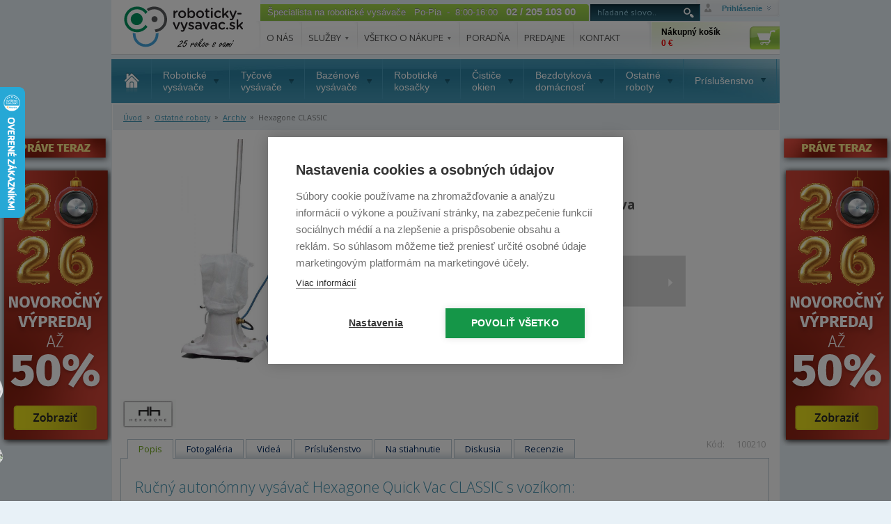

--- FILE ---
content_type: text/html; charset=UTF-8
request_url: https://www.roboticky-vysavac.sk/hexagone-classic
body_size: 13898
content:
<!DOCTYPE html PUBLIC "-//W3C//DTD XHTML 1.1//EN" "http://www.w3.org/TR/xhtml11/DTD/xhtml11.dtd">
<html xmlns="http://www.w3.org/1999/xhtml" xml:lang="sk">
    <head>
        <title>Hexagone CLASSIC | roboticky-vysavac.sk</title>
        <meta http-equiv="content-type" content="application/xhtml+xml; charset=UTF-8" />
        <meta http-equiv="content-language" content="sk" />
        <meta http-equiv="content-script-type" content="text/javascript" />
        <meta name="resource-type" content="document" />
        <meta name="description" content="Najväčší špecialista na robotické vysávače - Ponúkame veľký výber značiek robotických vysávačov a príslušenstva, ako aj ďalších robotických pomocníkov. Doprava zdarma nad 40 €!" />
        <meta name="keywords" content="" />
        		<meta property="og:site_name" content="Robotický vysavač - SK" />
		<meta property="og:url" content="https://www.roboticky-vysavac.sk/hexagone-classic?utm_source=Facebook.com&utm_medium=Referral&utm_campaign=product-share" />
		<meta property="og:type" content="product" />
		<meta property="og:title" content="Ručný bazénový vysávač Hexagone CLASSIC" />
		<meta property="og:description" content="Najväčší špecialista na robotické vysávače - Ponúkame veľký výber značiek robotických vysávačov a príslušenstva, ako aj ďalších robotických pomocníkov. Doprava zdarma nad 40 €!" />
		<meta property="og:image" content="https://www.roboticky-vysavac.sk/images/2000/foto_2090.jpg" />
        <link rel="shortcut icon" href="/favicon.ico"/>
        <link rel="stylesheet" media="screen" type="text/css" href="/css/screen.css?v=61" />
        <link rel="stylesheet" media="screen" type="text/css" href="/css/podstranky.css" />
        <link rel="stylesheet" media="screen" type="text/css" href="/css/uniform.default.css" />
        <script src="https://ajax.googleapis.com/ajax/libs/jquery/1.8.3/jquery.min.js"></script>
        <script type="text/javascript" src="/js/jquery.cycle.all.2.72.js"></script>
        <script type="text/javascript" src="/js/javascript.js?v=21"></script>
        <script type="text/javascript" src="/js/jquery.form-defaults.js"></script>
        <script src="/js/jquery.uniform.js" type="text/javascript" charset="utf-8"></script>
        <script src="/js/jquery.bpopup-0.7.0.min.js" type="text/javascript"></script>
        <link rel="stylesheet" href="/libraries/jquery-ui/jquery-ui.css?v=2" />

        <script type="text/javascript" charset="utf-8">
            $(function(){
                $("select").uniform();
            });
        </script>
        <style type="text/css">
            @font-face { font-family:'icons';src:url("/fonts/icons.eot?v=1531990599067");src:url("/fonts/icons.eot?v=1531990599067#iefix") format('embedded-opentype'),url("/fonts/icons.ttf?v=1531990599067") format('truetype'),url("/fonts/icons.woff?v=1531990599067") format('woff'),url("/fonts/icons.svg?v=1531990599067#icons") format('svg');font-weight:normal;font-style:normal }
            #change-image { font-size: 0.8em; }
        </style>

			<style>
				@media only screen and (min-width: 1101px) {
					#m-wrapper { width: 1250px; display: inline-block;}
					#main { width: 960px; margin: 0 auto; text-align: left; position: relative }
					#sidebanner_l {
						display: block;
						position: absolute;
						top: 190px;
						left: -16px;
					}
					#sidebanner_r {
						position: absolute;
						top: 190px;
						left: 1106px;
					}
				}
				@media only screen and (max-width: 1100px) {
					#m-wrapper { width: 1090px; display: inline-block;}
					#main { width: 960px; margin: 0; text-align: left; position: relative }
					#sidebanner_l {
						display: none
					}
					#sidebanner_r {
						position: absolute;
						top: 190px;
						left: 962px;
					}
				}

				@media only screen and (min-width: 1251px) {
				    #fixedbanner {
					   z-index: 99;
					   position: fixed;
					   top: 0;
					   height: 1px;
				    }
				}
				@media only screen and (max-width: 1250px) {
				    #fixedbanner {
					   z-index: 99;
					   position: absolute;
					   top: 0;
					   height: 1px;
				    }
				}
			</style>

        

		


        <!-- nove  -->
        <link rel="stylesheet" href="https://fonts.googleapis.com/css?family=Open+Sans:300,300italic,400,600,600italic,700,700italic&amp;subset=latin,latin-ext" />
        <link rel="stylesheet" href="/css/style.css?v=20" />
        <link rel="stylesheet" href="/css/print.css" media="print" />

        <!--[if lt IE 9]>
            <script src="https://html5shiv.googlecode.com/svn/trunk/html5.js"></script>
            <script src="/js/libs/selectivizr-min.js"></script>
        <![endif]-->
        <script src="/js/main.js?v=6"></script>

        <link rel="stylesheet" type="text/css" href="/css/recenze.css"/>
        <script type="text/javascript" src="/js/recenze.js"></script>
        <!-- nove  -->

        <link rel="stylesheet" href="/css/jquery.darkbox.css" />
        <!--[if lt IE 9]><link rel="stylesheet" href="/css/jquery.darkbox.ie.css"><![endif]-->

        <link rel="stylesheet" type="text/css" media="all" href="/css/jslider.css" />
		<!--[if lt IE 7]>
		<link rel="stylesheet" type="text/css" media="all" href="/css/jslider.ie6.css" />
		<![endif]-->
		<script type="text/javascript" src="/js/jquery.slider.js"></script>

        <script type="text/javascript" src="/libraries/fancybox/jquery.fancybox-1.3.4.pack.js"></script>
        <link rel="stylesheet" href="/libraries/fancybox/jquery.fancybox-1.3.4.css" type="text/css" media="screen" />

        	<script type="text/javascript">
		window.dataLayer = window.dataLayer || [];
		window.dataLayer.push({
			'code' : {
				v : '2.0'
			},
			'page' : {
				'currencyCode' : 'EUR',
				'locale' : 'cs-CZ',
				'title' : 'Hexagone CLASSIC',
				'fullPath' : null
			},
			'session' : {
				'ip' : '108.162.216.165'
			}
		});
	</script>
	<script type="text/javascript">
		window.dataLayer.push({ 
			'page.type': 'detail',
			'page.kind': 'product',
			'page.trail': 'Ostatné roboty/Archív',
			'page.detail' : {
				'products' : [{
					'id' : 'ID208',
					'name' : 'Hexagone CLASSIC',
					'price' : 2258.54,
					'brand' : 'Hexagone',
					'category' : 'Ostatné roboty/Archív',
					'variant' : undefined,
					'rating' : undefined,
					'labels' : undefined,
					'available' : 'Na objednávku – termín upresníme'
				}
				]
			}
		});
	</script>


    </head>
    <body>
        
        <!-- Google Tag Manager -->
        <noscript><iframe src="//www.googletagmanager.com/ns.html?id=GTM-WFRRDH"
        height="0" width="0" style="display:none;visibility:hidden"></iframe></noscript>
        <script>(function(w,d,s,l,i) { w[l]=w[l]||[];w[l].push( { 'gtm.start':
        new Date().getTime(),event:'gtm.js' } );var f=d.getElementsByTagName(s)[0],
        j=d.createElement(s),dl=l!='dataLayer'?'&l='+l:'';j.async=true;j.src=
        '//www.googletagmanager.com/gtm.js?id='+i+dl;f.parentNode.insertBefore(j,f);
        } )(window,document,'script','dataLayer','GTM-WFRRDH');</script>
        <!-- End Google Tag Manager -->
		<script>
			window.fbAsyncInit = function() {
				FB.init({
					appId      : '282625192111919',
					xfbml      : true,
					version    : 'v2.7'
				});
			};

			(function(d, s, id) {
				var js, fjs = d.getElementsByTagName(s)[0];
				if (d.getElementById(id)) return;
				js = d.createElement(s); js.id = id;
				js.src = "//connect.facebook.net/sk_SK/sdk.js";
				fjs.parentNode.insertBefore(js, fjs);
			}(document, 'script', 'facebook-jssdk'));
		</script>


        <div id="m-wrapper">

            
			<div id="fixedbanner">
				<div id="sidebanner_r"><a href="/akcie"><img src="https://www.roboticky-vysavac.sk/banner/6943b0f9975eb_rv_sk_sidebar_right_Novýrok2026.png" id="sb2" width="161" height="451" alt="Novýrok2026" /></a></div><div id="sidebanner_l"><a href="/akcie"><img src="https://www.roboticky-vysavac.sk/banner/6943b0f9cb139_rv_sk_sidebar_left_Novýrok2026.png" id="sb1" width="161" height="451" alt="Novýrok2026" /></a></div>
			</div>
		

<div id="main">

	<header id="header">

		<!-- Původní kód pro header -->

        <div id="old-header">
		  <a class="logo" href="/" title="">
			<svg width="173" height="62">
                  <image xmlns:xlink="http://www.w3.org/1999/xlink" xlink:href="//www.roboticky-vysavac.sk/img/logo-25let.svg" src="//www.roboticky-vysavac.sk/img/logo-25let.png?" width="173" height="62"></image>
               </svg>
		  </a>
          <div class="header-main">
            <div class="header-right">
                <div class="roll">
                        <div class="login-form">
                            <div class="loginclose"><a href="#" class="login">zavrieť</a></div>
                            <form action="/moj-ucet" method="post">
                                <div><input class="login-email" type="text" name="loginname" value="" /></div>
                                <div><input class="login-password" type="password" name="loginpwd" value="" /></div>
                                <div><input type="submit" name="savedata" value="Prihlásiť sa" /></div>
                                <div class="right"><a href="/zapomenute-heslo" title="" rel="nofollow">Zabudnuté heslo</a><br /><a href="/registracia" title="" rel="nofollow">Registrácia</a></div>
                            </form>
                        </div>
                        <div class="loginopen"><a class="login" href="/prihlaseni" title="Prihlásenie" rel="nofollow">Prihlásenie</a></div>
                </div>
            </div>
            <div class="specialist">
				<div id="specialist_bg">Špecialista na robotické vysávače&nbsp;&nbsp; Po-Pia&nbsp;&nbsp;-&nbsp;&nbsp;8:00-16:00&nbsp;&nbsp;&nbsp;<span style="font-weight: bold; font-size: 11pt">02 / 205 103 00</span></div>
				<div id="specialist_end">&nbsp;</div>
				<div style="float: left">
					<form action="/search" method="get">
						<div id="ac-search">
							<input type="text" id="searchtag" name="q" value="hľadané slovo.." title="hľadané slovo.." onblur="if (this.value=='') this.value=this.title" onfocus="if (this.value==this.title) this.value=''" />
                            <button type="submit" class="img-button btn-vyhledat"><img src="/img/btn-vyhledat.png" width="25" height="25" alt="Vyhľadať" title="Vyhľadať" /></button>
						</div>
					</form>
				</div>
			</div>
            <div class="fix"></div>
            <ul id="main_menu">


<li><a  href='/o-nas' title='O&nbsp;nás'>O&nbsp;nás</a>
<ul><li></li>


</ul>
</li>



<li><a  href='/sluzby' title='Služby'>Služby &nbsp;<span class="header-arrow"></span></a>
<ul><li></li>


<li><a href='/servis' title='Servis'>Servis &nbsp;<span></span></a></li>


<li><a href='/instalacia' title='Inštalácia'>Inštalácia &nbsp;<span></span></a></li>


</ul>
</li>



<li><a  href='/vsetko-o-nakupe' title='Všetko&nbsp;o&nbsp;nákupe'>Všetko&nbsp;o&nbsp;nákupe &nbsp;<span class="header-arrow"></span></a>
<ul><li></li>


<li><a href='/doprava' title='Doprava'>Doprava &nbsp;<span></span></a></li>


<li><a href='/platby' title='Platby'>Platby &nbsp;<span></span></a></li>


<li><a href='/preco-nakupovat-u-nas' title='Prečo nakupovať u nás'>Prečo nakupovať u nás &nbsp;<span></span></a></li>


<li><a href='/obchodne-podmienky' title='Obchodné podmienky'>Obchodné podmienky &nbsp;<span></span></a></li>


<li><a href='/zasady-ochrany-osobnych-udajov' title='Zásady ochrany os. údajov'>Zásady ochrany os. údajov &nbsp;<span></span></a></li>


<li><a href='/reklamacny-poriadok' title='Reklamačný poriadok'>Reklamačný poriadok &nbsp;<span></span></a></li>


<li><a href='/reklamacie' title='Reklamácie'>Reklamácie &nbsp;<span></span></a></li>


<li><a href='/autorizovany-predajca' title='Autorizovaný predajca'>Autorizovaný predajca &nbsp;<span></span></a></li>


<li><a href='/garancia-vratenia-tovaru' title='Garancia vrátenia'>Garancia vrátenia &nbsp;<span></span></a></li>


<li><a href='/predlzena-zaruka' title='Predĺžená záruka'>Predĺžená záruka &nbsp;<span></span></a></li>


</ul>
</li>



<li><a  href='/poradna' title='Poradňa'>Poradňa</a>
<ul><li></li>


</ul>
</li>



<li><a  href='/predajne' title='Predajne'>Predajne</a>
<ul><li></li>


</ul>
</li>



<li><a  href='/kontakt' title='Kontakt'>Kontakt</a>
<ul><li></li>


</ul>
</li>



</ul>


            <a href="/nakupny-kosik" title="Nákupný košík" class="header-basket" rel="nofollow">
              <strong>Nákupný košík<br /><span class="font-red">0 &euro;</span></strong>
            </a>
          </div>
        </div>

        <div id="menu" style="margin-bottom: 0">
            <ul>
<li class="m-home"><a href="/" title="">Úvodná stránka</a></li>


<li>
<a href='/roboticke-vysavace' title='Robotické vysávače'><span>Robotické<br />vysávače</span></a>
<div class='submenu'>
<div class='submenu-in'>
<table>


<tr>
<td><a href='/irobot' title='iRobot'><span><img src='https://images.roboticky-vysavac.sk/menu/menu_7771.png' alt='iRobot' title='iRobot' /></span> <strong>iRobot</strong></a></td>
<td><a href='/symbo' title='Symbo'><span><img src='https://images.roboticky-vysavac.sk/menu/menu_7754.png' alt='Symbo' title='Symbo' /></span> <strong>Symbo</strong></a></td>
</tr>


<tr>
<td><a href='/roborock' title='Roborock'><span><img src='https://images.roboticky-vysavac.sk/menu/menu_10664.png' alt='Roborock' title='Roborock' /></span> <strong>Roborock</strong></a></td>
<td><a href='/xiaomi' title='Xiaomi'><span><img src='https://images.roboticky-vysavac.sk/menu/menu_7768.png' alt='Xiaomi' title='Xiaomi' /></span> <strong>Xiaomi</strong></a></td>
</tr>


<tr>
<td><a href='/roidmi' title='Roidmi'><span><img src='https://images.roboticky-vysavac.sk/menu/menu_10665.png' alt='Roidmi' title='Roidmi' /></span> <strong>Roidmi</strong></a></td>
<td><a href='/tesla' title='Tesla'><span><img src='https://images.roboticky-vysavac.sk/menu/menu_7763.png' alt='Tesla' title='Tesla' /></span> <strong>Tesla</strong></a></td>
</tr>


<tr>
<td><a href='/concept' title='Concept'><span><img src='https://images.roboticky-vysavac.sk/menu/menu_7760.png' alt='Concept' title='Concept' /></span> <strong>Concept</strong></a></td>
<td><a href='/sencor' title='Sencor'><span><img src='https://images.roboticky-vysavac.sk/menu/menu_7759.png' alt='Sencor' title='Sencor' /></span> <strong>Sencor</strong></a></td>
</tr>


<tr>
<td><a href='/mopy-hobot' title='Hobot'><span><img src='https://images.roboticky-vysavac.sk/menu/menu_7761.png' alt='Hobot' title='Hobot' /></span> <strong>Hobot</strong></a></td>
<td><a href='/eta' title='ETA'><span><img src='https://images.roboticky-vysavac.sk/menu/menu_7762.png' alt='ETA' title='ETA' /></span> <strong>ETA</strong></a></td>
</tr>


<tr>
<td><a href='/rowenta' title='Rowenta'><span><img src='https://images.roboticky-vysavac.sk/menu/menu_7766.png' alt='Rowenta' title='Rowenta' /></span> <strong>Rowenta</strong></a></td>
<td><a href='/samsung' title='Samsung'><span><img src='https://images.roboticky-vysavac.sk/menu/menu_7756.png' alt='Samsung' title='Samsung' /></span> <strong>Samsung</strong></a></td>
</tr>


<tr>
<td><a href='/cleanmate' title='CleanMate'><span><img src='https://images.roboticky-vysavac.sk/menu/menu_7755.png' alt='CleanMate' title='CleanMate' /></span> <strong>CleanMate</strong></a></td>
<td><a href='/iclebo' title='iClebo'><span><img src='https://images.roboticky-vysavac.sk/menu/menu_7765.png' alt='iClebo' title='iClebo' /></span> <strong>iClebo</strong></a></td>
</tr>


<tr>
<td><a href='/ecovacs' title='Ecovacs'><span><img src='https://images.roboticky-vysavac.sk/menu/menu_284.jpg' alt='Ecovacs' title='Ecovacs' /></span> <strong>Ecovacs</strong></a></td>
<td><a href='/niceboy' title='Niceboy'><span><img src='https://images.roboticky-vysavac.sk/menu/menu_10262.png' alt='Niceboy' title='Niceboy' /></span> <strong>Niceboy</strong></a></td>
</tr>


<tr>
<td><a href='/roboticke-vysavace-mova' title='MOVA'><span><img src='https://images.roboticky-vysavac.sk/menu/menu_10687.png' alt='MOVA' title='MOVA' /></span> <strong>MOVA</strong></a></td>
<td><a href='/roboticke-vysavace-eureka' title='Eureka'><span><img src='https://images.roboticky-vysavac.sk/menu/menu_10696.png' alt='Eureka' title='Eureka' /></span> <strong>Eureka</strong></a></td>
</tr>


<tr>
<td><a href='/tesla-smart' title='Tesla Smart'><span><img src='https://images.roboticky-vysavac.sk/menu/menu_10666.png' alt='Tesla Smart' title='Tesla Smart' /></span> <strong>Tesla Smart</strong></a></td>
<td><a href='/roboticke-vysavace-cecotec' title='Cecotec'><span><img src='https://images.roboticky-vysavac.sk/menu/menu_10675.png' alt='Cecotec' title='Cecotec' /></span> <strong>Cecotec</strong></a></td>
</tr>


<tr>
<td><a href='/roboticke-mopy' title='Robotické mopy'><span><img src='https://images.roboticky-vysavac.sk/menu/menu_7769.png' alt='Robotické mopy' title='Robotické mopy' /></span> <strong>Robotické mopy</strong></a></td>
<td><a href='/na-zvieraciu-srst' title='Na zvieraciu srsť'><span><img src='https://images.roboticky-vysavac.sk/menu/menu_2915.png' alt='Na zvieraciu srsť' title='Na zvieraciu srsť' /></span> <strong>Na zvieraciu srsť</strong></a></td>
</tr>


<tr>
<td><a href='/roboticke-vysavace-dreame' title='Dreame'><span><img src='https://images.roboticky-vysavac.sk/menu/menu_10670.png' alt='Dreame' title='Dreame' /></span> <strong>Dreame</strong></a></td>
<td><a href='/bazar' title='Bazár'><span><img src='https://images.roboticky-vysavac.sk/menu/menu_7770.png' alt='Bazár' title='Bazár' /></span> <strong>Bazár</strong></a></td>
</tr>


<tr>
<td><a href='/prislusenstvo-roboticke-vysavace' title='Príslušenstvo'><span><img src='https://img.roboticky-vysavac.sk/submenu_image.png' alt='Príslušenstvo' title='Príslušenstvo' /></span> <strong>Príslušenstvo</strong></a></td>
<td>&nbsp;</td>
</tr>


</table>
</div>
<div class='submenu-bottom'>
	<a href='/roboticke-vysavace' title='Zobraziť všetko'>Zobraziť všetko</a>
	<a href='/prislusenstvo-roboticke-vysavace' title='Príslušenstvo'>Príslušenstvo</a>
	<a href='/roboticke-vysavace?akcia=1' title='Akcia' rel='nofollow'>Akcia</a>
</div>
</div>
</li>



<li>
<a href='/tycove-vysavace' title='Tyčové vysávače'><span>Tyčové<br />vysávače</span></a>
<div class='submenu'>
<div class='submenu-in'>
<table>


<tr>
<td><a href='/tycove-vysavace-bosch' title='BOSCH'><span><img src='https://images.roboticky-vysavac.sk/menu/menu_7772.png' alt='BOSCH' title='BOSCH' /></span> <strong>BOSCH</strong></a></td>
<td><a href='/tycove-vysavace-concept' title='Concept'><span><img src='https://images.roboticky-vysavac.sk/menu/menu_7796.png' alt='Concept' title='Concept' /></span> <strong>Concept</strong></a></td>
</tr>


<tr>
<td><a href='/tycove-vysavace-dyson' title='Dyson'><span><img src='https://images.roboticky-vysavac.sk/menu/menu_7774.png' alt='Dyson' title='Dyson' /></span> <strong>Dyson</strong></a></td>
<td><a href='/tycove-vysavace-eta' title='ETA'><span><img src='https://images.roboticky-vysavac.sk/menu/menu_7776.png' alt='ETA' title='ETA' /></span> <strong>ETA</strong></a></td>
</tr>


<tr>
<td><a href='/tycove-vysavace-hoover' title='Hoover'><span><img src='https://images.roboticky-vysavac.sk/menu/menu_7777.png' alt='Hoover' title='Hoover' /></span> <strong>Hoover</strong></a></td>
<td><a href='/tycove-vysavace-karcher' title='Kärcher'><span><img src='https://images.roboticky-vysavac.sk/menu/menu_8088.png' alt='Kärcher' title='Kärcher' /></span> <strong>Kärcher</strong></a></td>
</tr>


<tr>
<td><a href='/tycove-vysavace-raycop' title='Raycop'><span><img src='https://images.roboticky-vysavac.sk/menu/menu_7778.png' alt='Raycop' title='Raycop' /></span> <strong>Raycop</strong></a></td>
<td><a href='/tycove-vysavace-rowenta' title='Rowenta'><span><img src='https://images.roboticky-vysavac.sk/menu/menu_7852.png' alt='Rowenta' title='Rowenta' /></span> <strong>Rowenta</strong></a></td>
</tr>


<tr>
<td><a href='/tycove-vysavace-samsung' title='Samsung'><span><img src='https://images.roboticky-vysavac.sk/menu/menu_7780.png' alt='Samsung' title='Samsung' /></span> <strong>Samsung</strong></a></td>
<td><a href='/tycove-vysavace-sencor' title='Sencor'><span><img src='https://images.roboticky-vysavac.sk/menu/menu_7781.png' alt='Sencor' title='Sencor' /></span> <strong>Sencor</strong></a></td>
</tr>


<tr>
<td><a href='/tycove-vysavace-tesla' title='Tesla'><span><img src='https://images.roboticky-vysavac.sk/menu/menu_7782.png' alt='Tesla' title='Tesla' /></span> <strong>Tesla</strong></a></td>
<td><a href='/tycove-vysavace-xiaomi' title='Xiaomi'><span><img src='https://images.roboticky-vysavac.sk/menu/menu_7783.png' alt='Xiaomi' title='Xiaomi' /></span> <strong>Xiaomi</strong></a></td>
</tr>


<tr>
<td><a href='/tycove-vysavace-dreame' title='Dreame'><span><img src='https://images.roboticky-vysavac.sk/menu/menu_10690.png' alt='Dreame' title='Dreame' /></span> <strong>Dreame</strong></a></td>
<td><a href='/tycove-vysavace-roborock' title='Roborock'><span><img src='https://images.roboticky-vysavac.sk/menu/menu_10681.png' alt='Roborock' title='Roborock' /></span> <strong>Roborock</strong></a></td>
</tr>


<tr>
<td><a href='/tycove-vysavace-tefal' title='Tefal'><span><img src='https://images.roboticky-vysavac.sk/menu/menu_9572.png' alt='Tefal' title='Tefal' /></span> <strong>Tefal</strong></a></td>
<td><a href='/tycove-vysavace-sogo' title='SOGO'><span><img src='https://images.roboticky-vysavac.sk/menu/menu_9571.png' alt='SOGO' title='SOGO' /></span> <strong>SOGO</strong></a></td>
</tr>


<tr>
<td><a href='/tycove-vysavace-philips' title='Philips'><span><img src='https://images.roboticky-vysavac.sk/menu/menu_9573.png' alt='Philips' title='Philips' /></span> <strong>Philips</strong></a></td>
<td><a href='/tycove-vasavace-lydsto' title='Lydsto'><span><img src='https://images.roboticky-vysavac.sk/menu/menu_10385.png' alt='Lydsto' title='Lydsto' /></span> <strong>Lydsto</strong></a></td>
</tr>


<tr>
<td><a href='/tycove-vysavace-mova' title='MOVA'><span><img src='https://images.roboticky-vysavac.sk/menu/menu_10689.png' alt='MOVA' title='MOVA' /></span> <strong>MOVA</strong></a></td>
<td><a href='/tycove-vysavace-cecotec' title='Cecotec'><span><img src='https://images.roboticky-vysavac.sk/menu/menu_10697.png' alt='Cecotec' title='Cecotec' /></span> <strong>Cecotec</strong></a></td>
</tr>


<tr>
<td><a href='/tycove-vysavace-eureka' title='Eureka'><span><img src='https://images.roboticky-vysavac.sk/menu/menu_10698.png' alt='Eureka' title='Eureka' /></span> <strong>Eureka</strong></a></td>
<td><a href='/tycove-vysavace-bazar' title='Bazár'><span><img src='https://images.roboticky-vysavac.sk/menu/menu_10672.png' alt='Bazár' title='Bazár' /></span> <strong>Bazár</strong></a></td>
</tr>


<tr>
<td><a href='/prislusenstvo-tycove-vysavace' title='Príslušenstvo'><span><img src='https://img.roboticky-vysavac.sk/submenu_image.png' alt='Príslušenstvo' title='Príslušenstvo' /></span> <strong>Príslušenstvo</strong></a></td>
<td>&nbsp;</td>
</tr>


</table>
</div>
<div class='submenu-bottom'>
	<a href='/tycove-vysavace' title='Zobraziť všetko'>Zobraziť všetko</a>
	
	<a href='/tycove-vysavace?akcia=1' title='Akcia' rel='nofollow'>Akcia</a>
</div>
</div>
</li>



<li>
<a href='/bazenove-vysavace' title='Bazénové vysávače'><span>Bazénové<br />vysávače</span></a>
<div class='submenu'>
<div class='submenu-in'>
<table>


<tr>
<td><a href='/automaticke-bazenove-vysavace' title='Automatické'><span><img src='https://images.roboticky-vysavac.sk/menu/menu_7784.png' alt='Automatické' title='Automatické' /></span> <strong>Automatické</strong></a></td>
<td><a href='/akumulatorove-bazenove-vysavace' title='Akumulátorové'><span><img src='https://images.roboticky-vysavac.sk/menu/menu_10679.png' alt='Akumulátorové' title='Akumulátorové' /></span> <strong>Akumulátorové</strong></a></td>
</tr>


<tr>
<td><a href='/poloautomaticke-bazenove-vysavace' title='Poloautomatické'><span><img src='https://images.roboticky-vysavac.sk/menu/menu_7785.png' alt='Poloautomatické' title='Poloautomatické' /></span> <strong>Poloautomatické</strong></a></td>
<td><a href='/rucne-bazenove-vysavace' title='Ručné'><span><img src='https://images.roboticky-vysavac.sk/menu/menu_7786.png' alt='Ručné' title='Ručné' /></span> <strong>Ručné</strong></a></td>
</tr>


<tr>
<td><a href='/bazenove-vysavace-aiper' title='Aiper'><span><img src='https://images.roboticky-vysavac.sk/menu/menu_10673.png' alt='Aiper' title='Aiper' /></span> <strong>Aiper</strong></a></td>
<td><a href='/dolphin' title='Dolphin'><span><img src='https://images.roboticky-vysavac.sk/menu/menu_7787.png' alt='Dolphin' title='Dolphin' /></span> <strong>Dolphin</strong></a></td>
</tr>


<tr>
<td><a href='/zodiac' title='Zodiac'><span><img src='https://images.roboticky-vysavac.sk/menu/menu_7788.png' alt='Zodiac' title='Zodiac' /></span> <strong>Zodiac</strong></a></td>
<td><a href='/bazenove-vysavace-intex' title='Intex'><span><img src='https://images.roboticky-vysavac.sk/menu/menu_8460.png' alt='Intex' title='Intex' /></span> <strong>Intex</strong></a></td>
</tr>


<tr>
<td><a href='/bazenove-vysavace-bestway' title='Bestway'><span><img src='https://images.roboticky-vysavac.sk/menu/menu_10094.png' alt='Bestway' title='Bestway' /></span> <strong>Bestway</strong></a></td>
<td><a href='/kokido' title='Kokido'><span><img src='https://images.roboticky-vysavac.sk/menu/menu_7790.png' alt='Kokido' title='Kokido' /></span> <strong>Kokido</strong></a></td>
</tr>


<tr>
<td><a href='/aquabot' title='Aquabot'><span><img src='https://images.roboticky-vysavac.sk/menu/menu_7789.png' alt='Aquabot' title='Aquabot' /></span> <strong>Aquabot</strong></a></td>
<td><a href='/ultrabot' title='Ultrabot'><span><img src='https://images.roboticky-vysavac.sk/menu/menu_7791.png' alt='Ultrabot' title='Ultrabot' /></span> <strong>Ultrabot</strong></a></td>
</tr>


<tr>
<td><a href='/bazenove-vysavace-hayward' title='Hayward'><span><img src='https://images.roboticky-vysavac.sk/menu/menu_8727.png' alt='Hayward' title='Hayward' /></span> <strong>Hayward</strong></a></td>
<td><a href='/hexagone' title='Hexagone'><span><img src='https://images.roboticky-vysavac.sk/menu/menu_7792.png' alt='Hexagone' title='Hexagone' /></span> <strong>Hexagone</strong></a></td>
</tr>


<tr>
<td><a href='/marimex' title='Marimex'><span><img src='https://images.roboticky-vysavac.sk/menu/menu_8786.png' alt='Marimex' title='Marimex' /></span> <strong>Marimex</strong></a></td>
<td><a href='/bazenove-vysavace-niya' title='Niya'><span><img src='https://images.roboticky-vysavac.sk/menu/menu_10695.png' alt='Niya' title='Niya' /></span> <strong>Niya</strong></a></td>
</tr>


<tr>
<td><a href='/bazenove-vysavace-dreame' title='Dreame'><span><img src='https://images.roboticky-vysavac.sk/menu/menu_10684.png' alt='Dreame' title='Dreame' /></span> <strong>Dreame</strong></a></td>
<td><a href='/bazenove-vysavace-wybot' title='WYBOT'><span><img src='https://images.roboticky-vysavac.sk/menu/menu_10685.png' alt='WYBOT' title='WYBOT' /></span> <strong>WYBOT</strong></a></td>
</tr>


<tr>
<td><a href='/bazenove-vysavace-smorobot' title='SMOROBOT'><span><img src='https://images.roboticky-vysavac.sk/menu/menu_10686.png' alt='SMOROBOT' title='SMOROBOT' /></span> <strong>SMOROBOT</strong></a></td>
<td><a href='/bazenove-vysavace-cf-group' title='CF GROUP'><span><img src='https://images.roboticky-vysavac.sk/menu/menu_10692.png' alt='CF GROUP' title='CF GROUP' /></span> <strong>CF GROUP</strong></a></td>
</tr>


<tr>
<td><a href='/bazenove-vysavace-fairland' title='Fairland'><span><img src='https://images.roboticky-vysavac.sk/menu/menu_10693.png' alt='Fairland' title='Fairland' /></span> <strong>Fairland</strong></a></td>
<td><a href='/bazenove-vysavace-mammotion' title='Mammotion'><span><img src='https://images.roboticky-vysavac.sk/menu/menu_10699.png' alt='Mammotion' title='Mammotion' /></span> <strong>Mammotion</strong></a></td>
</tr>


<tr>
<td><a href='/bazenove-vysavace-poolmate' title='Poolmate'><span><img src='https://images.roboticky-vysavac.sk/menu/menu_10694.png' alt='Poolmate' title='Poolmate' /></span> <strong>Poolmate</strong></a></td>
<td><a href='/bazenove-vysavace-beatbot' title='Beatbot'><span><img src='https://images.roboticky-vysavac.sk/menu/menu_10700.png' alt='Beatbot' title='Beatbot' /></span> <strong>Beatbot</strong></a></td>
</tr>


<tr>
<td><a href='/bazenove-vysavace-bazar' title='Bazár'><span><img src='https://images.roboticky-vysavac.sk/menu/menu_2101.png' alt='Bazár' title='Bazár' /></span> <strong>Bazár</strong></a></td>
<td><a href='/prislusenstvo-bazenove-vysavace' title='Príslušenstvo'><span><img src='https://img.roboticky-vysavac.sk/submenu_image.png' alt='Príslušenstvo' title='Príslušenstvo' /></span> <strong>Príslušenstvo</strong></a></td>
</tr>


</table>
</div>
<div class='submenu-bottom'>
	<a href='/bazenove-vysavace' title='Zobraziť všetko'>Zobraziť všetko</a>
	<a href='/prislusenstvo-bazenove-vysavace' title='Príslušenstvo'>Príslušenstvo</a>
	<a href='/bazenove-vysavace?akcia=1' title='Akcia' rel='nofollow'>Akcia</a>
</div>
</div>
</li>



<li>
<a href='/roboticke-kosacky' title='Robotické kosačky'><span>Robotické<br />kosačky</span></a>
<div class='submenu'>
<div class='submenu-in'>
<table>


<tr>
<td><a href='/plocha-0-500m2' title='Plocha 0-500 m²'><span><img src='https://img.roboticky-vysavac.sk/submenu_image.png' alt='Plocha 0-500 m²' title='Plocha 0-500 m²' /></span> <strong>Plocha 0-500 m²</strong></a></td>
<td><a href='/plocha-501-1200m2' title='Plocha 501-1200 m²'><span><img src='https://img.roboticky-vysavac.sk/submenu_image.png' alt='Plocha 501-1200 m²' title='Plocha 501-1200 m²' /></span> <strong>Plocha 501-1200 m²</strong></a></td>
</tr>


<tr>
<td><a href='/plocha-1201-3000m2' title='Plocha 1201-3000 m²'><span><img src='https://img.roboticky-vysavac.sk/submenu_image.png' alt='Plocha 1201-3000 m²' title='Plocha 1201-3000 m²' /></span> <strong>Plocha 1201-3000 m²</strong></a></td>
<td><a href='/plocha-vice-3001m2' title='Plocha > 3001 m²'><span><img src='https://img.roboticky-vysavac.sk/submenu_image.png' alt='Plocha > 3001 m²' title='Plocha > 3001 m²' /></span> <strong>Plocha > 3001 m²</strong></a></td>
</tr>


<tr>
<td><a href='/roboticke-kosacky-segway' title='Segway'><span><img src='https://images.roboticky-vysavac.sk/menu/menu_10669.png' alt='Segway' title='Segway' /></span> <strong>Segway</strong></a></td>
<td><a href='/gardena' title='Gardena'><span><img src='https://images.roboticky-vysavac.sk/menu/menu_7794.png' alt='Gardena' title='Gardena' /></span> <strong>Gardena</strong></a></td>
</tr>


<tr>
<td><a href='/robomow' title='Robomow'><span><img src='https://images.roboticky-vysavac.sk/menu/menu_7793.png' alt='Robomow' title='Robomow' /></span> <strong>Robomow</strong></a></td>
<td><a href='/roboticke-kosacky-mammotion' title='Mammotion'><span><img src='https://images.roboticky-vysavac.sk/menu/menu_10676.png' alt='Mammotion' title='Mammotion' /></span> <strong>Mammotion</strong></a></td>
</tr>


<tr>
<td><a href='/roboticke-kosacky-dreame' title='Dreame'><span><img src='https://images.roboticky-vysavac.sk/menu/menu_10683.png' alt='Dreame' title='Dreame' /></span> <strong>Dreame</strong></a></td>
<td><a href='/roboticke-kosacky-mova' title='MOVA'><span><img src='https://images.roboticky-vysavac.sk/menu/menu_10691.png' alt='MOVA' title='MOVA' /></span> <strong>MOVA</strong></a></td>
</tr>


<tr>
<td><a href='/roboticke-kosacky-ecovacs' title='Ecovacs'><span><img src='https://images.roboticky-vysavac.sk/menu/menu_10682.png' alt='Ecovacs' title='Ecovacs' /></span> <strong>Ecovacs</strong></a></td>
<td><a href='/roboticke-kosacky-ama' title='AMA'><span><img src='https://images.roboticky-vysavac.sk/menu/menu_10677.png' alt='AMA' title='AMA' /></span> <strong>AMA</strong></a></td>
</tr>


<tr>
<td><a href='/belrobotics' title='Belrobotics'><span><img src='https://images.roboticky-vysavac.sk/menu/menu_7795.png' alt='Belrobotics' title='Belrobotics' /></span> <strong>Belrobotics</strong></a></td>
<td><a href='/prislusenstvo-roboticke-kosacky' title='Príslušenstvo'><span><img src='https://img.roboticky-vysavac.sk/submenu_image.png' alt='Príslušenstvo' title='Príslušenstvo' /></span> <strong>Príslušenstvo</strong></a></td>
</tr>


</table>
</div>
<div class='submenu-bottom'>
	<a href='/roboticke-kosacky' title='Zobraziť všetko'>Zobraziť všetko</a>
	<a href='/prislusenstvo-roboticke-kosacky' title='Príslušenstvo'>Príslušenstvo</a>
	<a href='/roboticke-kosacky?akcia=1' title='Akcia' rel='nofollow'>Akcia</a>
</div>
</div>
</li>



<li>
<a href='/roboticky-cistic-okien' title='Čističe okien'><span>Čističe<br />okien</span></a>
<div class='submenu' style="left: -320px">
<div class='submenu-in'>
<table>


<tr>
<td><a href='/hobot' title='Hobot'><span><img src='https://images.roboticky-vysavac.sk/menu/menu_7797.png' alt='Hobot' title='Hobot' /></span> <strong>Hobot</strong></a></td>
<td><a href='/cistice-okien-karcher' title='Kärcher'><span><img src='https://images.roboticky-vysavac.sk/menu/menu_8256.png' alt='Kärcher' title='Kärcher' /></span> <strong>Kärcher</strong></a></td>
</tr>


<tr>
<td><a href='/cistice-okien-symbo' title='Symbo Weebot'><span><img src='https://images.roboticky-vysavac.sk/menu/menu_8281.jpg' alt='Symbo Weebot' title='Symbo Weebot' /></span> <strong>Symbo Weebot</strong></a></td>
<td><a href='/cistice-okien-tesla' title='Tesla'><span><img src='https://images.roboticky-vysavac.sk/menu/menu_8203.png' alt='Tesla' title='Tesla' /></span> <strong>Tesla</strong></a></td>
</tr>


<tr>
<td><a href='/cistice-okien-ecovacs' title='Ecovacs'><span><img src='https://images.roboticky-vysavac.sk/menu/menu_8468.png' alt='Ecovacs' title='Ecovacs' /></span> <strong>Ecovacs</strong></a></td>
<td><a href='/cistice-okien-leifheit' title='Leifheit'><span><img src='https://images.roboticky-vysavac.sk/menu/menu_10667.png' alt='Leifheit' title='Leifheit' /></span> <strong>Leifheit</strong></a></td>
</tr>


<tr>
<td><a href='/prislusenstvo-cistice-okien' title='Príslušenstvo'><span><img src='https://img.roboticky-vysavac.sk/submenu_image.png' alt='Príslušenstvo' title='Príslušenstvo' /></span> <strong>Príslušenstvo</strong></a></td>
<td><a href='/roboticke-cistice-okien-xiaomi' title='Xiaomi'><span><img src='https://images.roboticky-vysavac.sk/menu/menu_10674.png' alt='Xiaomi' title='Xiaomi' /></span> <strong>Xiaomi</strong></a></td>
</tr>


<tr>
<td><a href='/cistice-okien-bazar' title='Bazár '><span><img src='https://images.roboticky-vysavac.sk/menu/menu_10671.png' alt='Bazár ' title='Bazár ' /></span> <strong>Bazár </strong></a></td>
<td><a href='/cecotec' title='Cecotec'><span><img src='https://img.roboticky-vysavac.sk/submenu_image.png' alt='Cecotec' title='Cecotec' /></span> <strong>Cecotec</strong></a></td>
</tr>


<tr>
<td><a href='/roboticke-cistice-okien-sencor' title='Sencor'><span><img src='https://images.roboticky-vysavac.sk/menu/menu_10678.png' alt='Sencor' title='Sencor' /></span> <strong>Sencor</strong></a></td>
<td>&nbsp;</td>
</tr>


</table>
</div>
<div class='submenu-bottom'>
	<a href='/roboticky-cistic-okien' title='Zobraziť všetko'>Zobraziť všetko</a>
	<a href='/prislusenstvo-cistice-okien' title='Príslušenstvo'>Príslušenstvo</a>
	<a href='/roboticky-cistic-okien?akcia=1' title='Akcia' rel='nofollow'>Akcia</a>
</div>
</div>
</li>



<li>
<a href='/bezdotykova-domacnost' title='Bezdotyková domácnosť'><span>Bezdotyková<br />domácnosť</span></a>
<div class='submenu' style="left: -320px">
<div class='submenu-in'>
<table>


<tr>
<td><a href='/bezdotykove-odpadkove-kose' title='Bezdotykové koše'><span><img src='https://images.roboticky-vysavac.sk/menu/menu_7799.png' alt='Bezdotykové koše' title='Bezdotykové koše' /></span> <strong>Bezdotykové koše</strong></a></td>
<td><a href='/bezdotykove-davkovace' title='Bezdotyk. dávkovače'><span><img src='https://images.roboticky-vysavac.sk/menu/menu_7800.png' alt='Bezdotyk. dávkovače' title='Bezdotyk. dávkovače' /></span> <strong>Bezdotyk. dávkovače</strong></a></td>
</tr>


<tr>
<td><a href='/bezdotykove-teplomery' title='Bezdotyk. teplomery'><span><img src='https://images.roboticky-vysavac.sk/menu/menu_7801.png' alt='Bezdotyk. teplomery' title='Bezdotyk. teplomery' /></span> <strong>Bezdotyk. teplomery</strong></a></td>
<td>&nbsp;</td>
</tr>


</table>
</div>
<div class='submenu-bottom'>
	<a href='/bezdotykova-domacnost' title='Zobraziť všetko'>Zobraziť všetko</a>
	
	<a href='/bezdotykova-domacnost?akcia=1' title='Akcia' rel='nofollow'>Akcia</a>
</div>
</div>
</li>



<li>
<a href='/ostatne-roboty' title='Ostatné roboty'><span>Ostatné<br />roboty</span></a>
<div class='submenu' style="left: -320px">
<div class='submenu-in'>
<table>


<tr>
<td><a href='/antibakterialne-vysavace' title='Antibakter. vysávače'><span><img src='https://images.roboticky-vysavac.sk/menu/menu_7802.png' alt='Antibakter. vysávače' title='Antibakter. vysávače' /></span> <strong>Antibakter. vysávače</strong></a></td>
<td><a href='https://www.robotworld.sk/roboticke-hracky' title='Robotické hračky' onclick="window.open(this.href); return false"><span><img src='https://images.roboticky-vysavac.sk/menu/menu_7803.png' alt='Robotické hračky' title='Robotické hračky' /></span> <strong>Robotické hračky</strong></a></td>
</tr>


<tr>
<td><a href='https://www.robotworld.sk/drony' title='Drony' onclick="window.open(this.href); return false"><span><img src='https://images.roboticky-vysavac.sk/menu/menu_7804.png' alt='Drony' title='Drony' /></span> <strong>Drony</strong></a></td>
<td><a href='/poukazy' title='Poukazy'><span><img src='https://images.roboticky-vysavac.sk/menu/menu_7805.png' alt='Poukazy' title='Poukazy' /></span> <strong>Poukazy</strong></a></td>
</tr>


<tr>
<td><a href='/archiv' title='Archív'><span><img src='https://images.roboticky-vysavac.sk/menu/menu_7806.png' alt='Archív' title='Archív' /></span> <strong>Archív</strong></a></td>
<td>&nbsp;</td>
</tr>


</table>
</div>
<div class='submenu-bottom'>
	<a href='/ostatne-roboty' title='Zobraziť všetko'>Zobraziť všetko</a>
	
	<a href='/ostatne-roboty?akcia=1' title='Akcia' rel='nofollow'>Akcia</a>
</div>
</div>
</li>



<li>
<a href='/prislusenstvo' title='Príslušenstvo'><span class="one-word">Príslušenstvo</span></a>
<div class='submenu' style="left: -320px">
<div class='submenu-in'>
<table>


<tr>
<td><a href='/prislusenstvo-roboticke-vysavace' title='Robotické vysávače'><span><img src='https://images.roboticky-vysavac.sk/menu/menu_7807.png' alt='Robotické vysávače' title='Robotické vysávače' /></span> <strong>Robotické vysávače</strong></a></td>
<td><a href='/prislusenstvo-roboticke-mopy' title='Robotické mopy'><span><img src='https://images.roboticky-vysavac.sk/menu/menu_7808.png' alt='Robotické mopy' title='Robotické mopy' /></span> <strong>Robotické mopy</strong></a></td>
</tr>


<tr>
<td><a href='/prislusenstvo-roboticke-kosacky' title='Robotické kosačky'><span><img src='https://images.roboticky-vysavac.sk/menu/menu_7809.png' alt='Robotické kosačky' title='Robotické kosačky' /></span> <strong>Robotické kosačky</strong></a></td>
<td><a href='/bazenove-prislusenstvo' title='Doplnky do bazénov'><span><img src='https://images.roboticky-vysavac.sk/menu/menu_7810.png' alt='Doplnky do bazénov' title='Doplnky do bazénov' /></span> <strong>Doplnky do bazénov</strong></a></td>
</tr>


<tr>
<td><a href='/prislusenstvo-bazenove-vysavace' title='Bazénové vysávače'><span><img src='https://images.roboticky-vysavac.sk/menu/menu_7811.png' alt='Bazénové vysávače' title='Bazénové vysávače' /></span> <strong>Bazénové vysávače</strong></a></td>
<td><a href='/prislusenstvo-bezdotykove-kose' title='Bezdotykové koše'><span><img src='https://images.roboticky-vysavac.sk/menu/menu_7812.png' alt='Bezdotykové koše' title='Bezdotykové koše' /></span> <strong>Bezdotykové koše</strong></a></td>
</tr>


<tr>
<td><a href='/prislusenstvo-bezdotykove-davkovace' title='Bezdotyk. dávkovače'><span><img src='https://images.roboticky-vysavac.sk/menu/menu_7813.png' alt='Bezdotyk. dávkovače' title='Bezdotyk. dávkovače' /></span> <strong>Bezdotyk. dávkovače</strong></a></td>
<td><a href='/prislusenstvo-antibakterialne-vysavace' title='Antibakter. vysávače'><span><img src='https://images.roboticky-vysavac.sk/menu/menu_7814.png' alt='Antibakter. vysávače' title='Antibakter. vysávače' /></span> <strong>Antibakter. vysávače</strong></a></td>
</tr>


<tr>
<td><a href='/prislusenstvo-cistice-odkvapov' title='Čističe odkvapov'><span><img src='https://images.roboticky-vysavac.sk/menu/menu_3359.jpg' alt='Čističe odkvapov' title='Čističe odkvapov' /></span> <strong>Čističe odkvapov</strong></a></td>
<td><a href='/prislusenstvo-cistice-okien' title='Čističe okien'><span><img src='https://images.roboticky-vysavac.sk/menu/menu_7815.png' alt='Čističe okien' title='Čističe okien' /></span> <strong>Čističe okien</strong></a></td>
</tr>


<tr>
<td><a href='/prislusenstvo-cistice-grilov' title='Čističe grilov'><span><img src='https://images.roboticky-vysavac.sk/menu/menu_7816.png' alt='Čističe grilov' title='Čističe grilov' /></span> <strong>Čističe grilov</strong></a></td>
<td><a href='/akumulatory' title='Batérie, akumulátory'><span><img src='https://images.roboticky-vysavac.sk/menu/menu_7817.png' alt='Batérie, akumulátory' title='Batérie, akumulátory' /></span> <strong>Batérie, akumulátory</strong></a></td>
</tr>


<tr>
<td><a href='/prislusenstvo-tycove-vysavace' title='Tyčové vysávače'><span><img src='https://images.roboticky-vysavac.sk/menu/menu_7818.png' alt='Tyčové vysávače' title='Tyčové vysávače' /></span> <strong>Tyčové vysávače</strong></a></td>
<td>&nbsp;</td>
</tr>


</table>
</div>
<div class='submenu-bottom'>
	<a href='/prislusenstvo' title='Zobraziť všetko'>Zobraziť všetko</a>
	
	<a href='/prislusenstvo?akcia=1' title='Akcia' rel='nofollow'>Akcia</a>
</div>
</div>
</li>



</ul>

        </div>


	</header>

<hr class="hidden" />

    <div id="container">
            <div id="center" style="margin-left: 1px; width: 959px">
                <div class="navigation"><a href="/" title="Úvod">Úvod</a>  
<span>»</span>  <a href="/ostatne-roboty" title="Ostatné roboty">Ostatné roboty</a>
<span>»</span>  <a href="/archiv" title="Archív">Archív</a>
<span>»</span> Hexagone CLASSIC </div>


                <div class="center-main">

                    <div>
                        <div class="detail-image">
                            <a class="photogallery" rel="gallerygroup" href="https://images.roboticky-vysavac.sk/2000/foto_2090.jpg"><img src="https://images.roboticky-vysavac.sk/2000/foto_2090.jpg" width="286" height="330" alt="Ručný bazénový vysávač Hexagone CLASSIC" title="Ručný bazénový vysávač Hexagone CLASSIC" /></a>
                            <div class="robot-logo" style="width: 100%; margin-top: 40px; text-align: left">
                                <img src="https://images.roboticky-vysavac.sk/logo_3316.gif" width="80" alt="" /><span>Hexagone</span>
                            </div>
                        </div>

                        
                            <div class="detail-info">
                                
                                    <h1><span id="small">Ručný bazénový vysávač</span><br /> <span id="big">Hexagone CLASSIC</span></h1>

                                


                                <div class="access" style="margin-top: 20px">
                                    <span style="font-weight: bold; font-size: 14pt">Tento model sa už nepredáva</span><br />
                                    <span style="font-size: 11pt">Rádi Vám <a href="/poradna">poradíme</a> s alternatívou</span>

                                    <div style="margin-top: 25px">

                                        <a href="https://www.roboticky-vysavac.sk/hexagone-classic/prislusenstvo#tabs" class="arch-access">
                                            <div class="img_cont"><img src="https://images.roboticky-vysavac.sk/7300/fototn_7382.jpg" width="65" /></div>
                                            <span class="head">Príslušenstvo (1)</span><br />
                                            <span class="name">K tomuto modelu</span>
                                        </a>
                                    </div>
                                </div>

                            </div>

                            <div class="fix"></div>

                        

                        <div style="display: inline-block; float: right; margin-right: 20px; color: #BBB"><span style="display: inline-block; width: 40px">Kód:</span> 100210</div>

                        <a name="tabs"></a>
                        <ul class="detail-bookmarks">
                            <li class="active"><a href="/hexagone-classic#tabs" title="">Popis</a></li>
                            <li><a href="/hexagone-classic/fotogaleria#tabs" title="">Fotogaléria</a></li>
                            <li><a href="/hexagone-classic/videa#tabs" title="">Videá</a></li>
                            <li><a href="/hexagone-classic/prislusenstvo#tabs" title="">Príslušenstvo</a></li>
                            <li><a href="/hexagone-classic/na-stiahnutie#tabs" title="">Na stiahnutie</a></li>
                            <li><a href="/hexagone-classic/diskusia#tabs" title="">Diskusia</a></li>
                            <li><a href="/hexagone-classic/recenzie#tabs" title="">Recenzie</a></li>
                        </ul>

                        <div class="detail-bookmark show-block">
                            <h3 style="text-align: justify;">Ručný autonómny vysávač Hexagone Quick Vac CLASSIC s vozíkom:</h3>

<p style="text-align: justify;">Quick Vac CLASSIC, je ručný autonómny vysávač s integrovaným čerpadlom a vreckom, pripojenie na 12 V batériu. Ručný autonómny vysávač Hexagone CLASSIC sa dodáva s vozíkom.</p>

<h3 style="text-align: justify;">Technická špecifikácia:</h3>

<ul>
	<li><strong>Minimálna výška vody: 30 cm</strong> </li>
	<li><strong>Šírka sania: 290 mm </strong></li>
	<li><strong>Telo: UNBS </strong>so stredovou výstužou</li>
	<li><strong>Prepravný vozík: lakovaný</strong> hliník</li>
	<li><strong>Dĺžka kábla: 14 m </strong></li>
	<li><strong>Motor čerpadla: 250 W </strong></li>
	<li><strong>Sacia sila: 40 m3/h </strong></li>
	<li><strong>Typ filtrácie: 100,</strong> 300, 1000 mikrónový filtračný vak</li>
	<li><strong>Sací výkon: 4 kg </strong></li>
	<li><strong>Preprava: na 360° </strong>kolieskach</li>
	<li><strong>Hmotnosť mimo vody: 5,5 kg</strong> </li>
	<li><strong>Autonómia: +/- 3</strong> h</li>
</ul>

<h3>Obsah balenia:</h3>

<ul>
	<li>Balenie: 1x Hexagone CLASSIC</li>
	<li>1x filtračný kôš 100 µm</li>
	<li>1x prepravný vozík</li>
</ul>

<p>Batéria (autobatéria) - 40 až 44 Ah (ampérhodín) a tyč nie sú súčasťou dodávky.</p>

                        </div>

                        <div class="detail-bookmark hide">
                            <h2>Fotogaléria Ručný bazénový vysávač Hexagone CLASSIC</h2>
                        </div>

                        <div class="detail-bookmark hide">
                            <h2>Videá Ručný bazénový vysávač Hexagone CLASSIC</h2>
                        </div>

                        <div class="detail-bookmark hide">
                            <h2>Príslušenstvo Ručný bazénový vysávač Hexagone CLASSIC</h2>

                        </div>

                        <div class="detail-bookmark hide">
                            <h2>Na stiahnutie Ručný bazénový vysávač Hexagone CLASSIC</h2>
                                <p>Momentálne nie je nič na stiahnutie.</p>
                        </div>


                        <div class="detail-bookmark hide">
                            <h2>Recenzie Ručný bazénový vysávač Hexagone CLASSIC</h2>
                            


                        </div>

                    <div id="garance_pop_up">
                        <div class="popup">
                            <span class="button bClose"><span>X</span></span>

                            <h2>Vrátenie tovaru v 60 dennom termíne</h2>
                            <p>Nakupujte u nás bez <strong>starostí</strong>. Pre prípad, že by ste si nákup neskôr rozmysleli alebo nevedeli, či darujete ten správny darček, sme pre vás pripravili <span style="color: #ff0000;"><strong>60 dennú</strong></span> lehotu na vrátenie nepoužitého tovaru. Vašu platbu potom vraciame obratom!</p>
                            <p><img src="../img/sluzby/zabaleno.jpg" alt="Zabalené" /><img src="../img/sluzby/rozbaleno.jpg" alt="Rozbalené" /></p>

                            <h3>Ako vrátiť tovar?</h3>
                            <ul style="list-style-type: disc; margin-left: 20px">
                            <li>Obal produktu môže byť otvorený, ale bez akýchkoľvek známok poškodenia (natrhnutia krabice a pod).</li>
                            <li>Akcia garancia vrátenia platí len na nové výrobky.</li>
                            <li>Typickým príkladom sú nevhodné darčeky (2x rovnaké alebo nechcené darčeky).</li>
                            <li>V prípade poškodeného obalu alebo použitého produktu akciu <strong>nie je možné uplatniť</strong>.</li>
                            <li>Odstúpenie od zmluvy môžete zaslať elektronicky na reklamačné oddelenie v <a href="https://www.roboticky-vysavac.sk/kontakt">kontaktoch</a>.</li>
                            </ul>
                            <p style="text-align: center"><a href="#" id="clButton" class="bClose">ZAVRIEŤ</a></a>

                        </div>
                    </div>

                </div>

                

                <ul class="detail-bookmarks-shop">
                    <li class="active"><a href="/" title="">Predajňa Praha</a></li>
                    <li><a href="/" title="">Predajňa Brno</a></li>
                    <li><a href="/" title="">Predajňa Náchod</a></li>
                </ul>

                <div class="detail-shop show-block">
                    <div class="shop-image"><a href="/praha" title="Kontakty"><img src="/img/shop_image.png" alt="" title="" /><span></span></a></div>
                    <div class="detail-shop-text">
                        <p>U Elektry<br />523/1 (<a href="/praha" title="Kontakty">mapa</a>)</p>
                        <ul>
                            <li>99% sortimentu skladom</li>
                            <li>príjemný personál</li>
                        </ul>
                        <a class="button-opentime" href="/praha" title="Kontakty">Otváracia doba</a>
                    </div>
                </div>
                <div class="detail-shop hide">
                    <div class="shop-image"><a href="/brno" title="Kontakty"><img src="/img/shop_image_br.png" alt="" title="" /><span></span></a></div>
                    <div class="detail-shop-text">
                        <p>Hněvkovského<br />677/66A (<a href="/brno" title="Kontakty">mapa</a>)</p>
                        <ul>
                            <li>99% sortimentu skladom</li>
                            <li>príjemný personál</li>
                        </ul>
                        <a class="button-opentime" href="/brno" title="Kontakty">Otváracia doba</a>
                    </div>
                </div>
                <div class="detail-shop hide">
                    <div class="shop-image"><a href="/nachod" title="Kontakty"><img src="/img/shop_image_na.png" alt="" title="" /><span></span></a></div>
                    <div class="detail-shop-text">
                        <p>Běloveská<br />944 (<a href="/nachod" title="Kontakty">mapa</a>)</p>
                        <ul>
                            <li>99% sortimentu skladom</li>
                            <li>príjemný personál</li>
                        </ul>
                        <a class="button-opentime" href="/nachod" title="Kontakty">Otváracia doba</a>
                    </div>
                </div>
                <div class="fix"></div>
            </div>
        </div>
        <div class="fix"></div>
    </div>

        <hr class="hidden" />

<footer id="footer">

<div class="foo-info clearfix">

	<section class="kontakt">
		<img src="/img/woman.jpg" alt="kontakt" width="85" height="85" class="fl" />
		<h4>Chcete poradiť s výberom tovaru?</h4>
		<small>Sme tu pre vás od 8:00 do 16:00</small>
		<p>
			<strong>02 / 205 103 00</strong><br />
			<small><script>mailMe('roboticky-vysavac.sk','info','');</script></small>
		</p>
	</section>
</div><!--/foo-info-->

<div class="foo-links clearfix">

	<section>
		<h3>Pre zákazníkov</h3>
		<ul>
			<li><a href="//www.roboticky-vysavac.sk/doprava" title="Doprava">Doprava</a></li>
			<li><a href="//www.roboticky-vysavac.sk/platby" title="Platby">Platby</a></li>
			<li><a href="//www.roboticky-vysavac.sk/preco-nakupovat-u-nas" title="Výhody nákupu">Výhody nákupu</a></li>
			<li><a href="//www.roboticky-vysavac.sk/reklamacie" title="Reklamace">Reklamácie</a></li>
			<li><a href="//www.roboticky-vysavac.sk/obchodne-podmienky" title="Obchodné podmienky">Obchodné podmienky</a></li>
		</ul>
	</section>
	<section>
		<h3>Služby</h3>
		<ul>
			<li><a href="//www.roboticky-vysavac.sk/poradna" title="Poradenstvo">Poradenstvo</a></li>
			<li><a href="//www.roboticky-vysavac.sk/servis" title="Servis produktov">Servis produktov</a></li>
		</ul>
	</section>
	<section>
		<h3>O spoločnosti</h3>
		<ul>
			<li><a href="//www.roboticky-vysavac.sk/o-nas" title="O nás">O nás</a></li>
			<li><a href="//www.roboticky-vysavac.sk/praha" title="Predajňa Praha">Predajňa Praha</a></li>
			<li><a href="//www.roboticky-vysavac.sk/brno" title="Predajňa Brno">Predajňa Brno</a></li>
			<li><a href="//www.roboticky-vysavac.sk/nachod" title="Predajňa Náchod">Predajňa Náchod</a></li>
			<li><a href="//www.roboticky-vysavac.sk/kontakt" title="Kontakty">Kontakty</a></li>
		</ul>
	</section>
	<section>
		<h3>Získané ocenenia</h3>
		<ul>
			<li><a href="//www.roboticky-vysavac.sk/o-nas" title="">TOP predajca iRobot</a></li>
			<li><a href="http://obchody.heureka.sk/roboticky-vysavac-sk/recenze/" title="Overené zákazníkmi" onclick="window.open(this.href);return false;">Overené zákazníkmi</a></li>
			<li><a href="http://www.shoproku.cz" title="Shop roku" onclick="window.open(this.href);return false;">Shop roku</a></li>
			<li><a href="http://www.apek.cz" title="Apek" onclick="window.open(this.href);return false;">Apek</a></li>
		</ul>
	</section>
	<section>
		<h3>Sledujte nás</h3>
		<a href="https://www.facebook.com/RobotickyVysavac.cz" title="Facebook Roboticky-Vysavac.cz" onclick="window.open(this.href);return false;"><img src="/img/ico-facebook.png" alt="Facebook" width="31" height="31" /></a>
		<a href="https://plus.google.com/+RobotickyvysavacCz774810810" title=""><img src="/img/ico-googleplus.png" alt="Google +" width="31" height="31" /></a>
		<a href="https://www.youtube.com/user/RobotickyVysavac" title="YouTube Roboticky-Vysavac.cz" onclick="window.open(this.href);return false;"><img src="/img/ico-youtube.png" alt="Youtube" width="31" height="31" /></a>
	</section>

</div><!--/foo-links-->

<section class="oceneni">
	<table width="100%">
		<tr>
		<td><a href="//www.roboticky-vysavac.sk/o-nas"><img src="/img/oceneni/ico-o-nejpro-2011-12_foo.png" alt="TOP prodejce iRobot 2011/2012" width="135" height="130" /></a></td>
		<td><a href="http://obchody.heureka.sk/roboticky-vysavac-sk/recenze/" onclick="window.open(this.href);return false;"><img src="/img/oceneni/overene_zakaznikmi.png" alt="Overené zákazníkmi" width="130" height="130" /></a></td>
		<td><a href="//www.roboticky-vysavac.sk/autorizovany-prodejce"><img src="/img/oceneni/ico-o-irobot-prodejce_foo.png" alt="iRobot autorizovaný prodejce" width="135" height="130" /></a></td>
		<td><a href="https://www.shoproku.sk/vysledky#biela-technika-2015" onclick="window.open(this.href);return false;"><img src="/img/oceneni/shoproku-2015-finalista.png" alt="Shop roku 2015 finalista" width="135" height="130" /></a></td>
		<td class="o-last"><a href="http://www.apek.cz/" onclick="window.open(this.href);return false;"><img src="/img/oceneni/ico-o-apek_foo.png" alt="Apek" width="138" height="130" /></a></td>
		</tr>
	</table>
</section>

<section class="copyright">
	<p class="author fl small">
		&copy; 2026 <strong>roboticky-vysavac.sk</strong>
		<span>
			<img src="/img/ico-american-express.png" alt="American Express" width="36" height="23" />
			<img src="/img/ico-mastercard.png" alt="MasterCard" width="36" height="23" />
			<img src="/img/ico-maestro.png" alt="Maestro" width="37" height="23" />
			<img src="/img/ico-visa.png" alt="VISA" width="37" height="23" />
		</span>
	</p>
	<ul>
		<li class="c-last"><a href="/pouzivanie-cookies" title="Používání cookies" rel="nofollow">Používanie cookies</a></li>
	</ul>

</section>

<span id="rv"></span>

</footer>

</div><!--/main-->

</div><!--/m-wrapper-->

<div id="lgsrovnani_pop_up">
	<div class="popup">
        <span class="button bClose"><span>X</span></span>

	   <p><img src="/img/lgsrovnani.jpg" alt="" width="856" height="662" /></p>

<p style="text-align: center"><a href="#" id="clButton" class="bClose">ZAVRIEŤ</a></p>

    </div>
</div>
<div id="robomowsrovnani_pop_up">
	<div class="popup">
        <span class="button bClose"><span>X</span></span>

	   <p><img src="/img/porovnani-sekacek.jpg" alt="" width="525" height="654" /></p>

<p style="text-align: center"><a href="#" id="clButton" class="bClose">ZAVRIEŤ</a></p>

    </div>
</div>


	<script src="/js/jquery.darkbox.min.js"></script>
	<script>
		$( 'a[rel=darkbox]' ).darkbox();
	</script>

	<script src="/libraries/jquery-ui/jquery-ui.js?v=2"></script>
	<script>
		$(function() {
			$("#searchtag").autocomplete({
				source: "/search.php",
				appendTo: "#ac-search",
                position: { my : "middle top", at: "right bottom" },
				minLength: 2,
				delay: 500
			})

			.data( "ui-autocomplete" )._renderItem = function( ul, item ) {
				if (item.category == 1) {
					return $( "<li>" )
					.append( "<a href='/" + item.idn + "'><span class='cat'>Kategória</span>" + item.label + "<br /><span class='path'>" + item.path + "</span></a>" )
					.appendTo( ul );
				}
                else if ((item.last == 0) && (item.price == 'archiv')) {
					return $( "<li>" )
					.append( "<a href='/" + item.idn + "'><span class='img'><img src='" + item.pict + "' width='" + item.width + "' height='" + item.height + "' /></span>" + item.label + "<br /><span class='noprice'>Predaj bol ukončený</span></a>" )
					.appendTo( ul );
				}
				else if ((item.last == 0) && (item.price == 0)) {
					return $( "<li>" )
					.append( "<a href='/" + item.idn + "'><span class='img'><img src='" + item.pict + "' width='" + item.width + "' height='" + item.height + "' /></span>" + item.label + "<br /><span class='noprice'>Cena na dotaz</span></a>" )
					.appendTo( ul );
				}
				else if (item.last == 0) {
					return $( "<li>" )
					.append( "<a href='/" + item.idn + "'><span class='img'><img src='" + item.pict + "' width='" + item.width + "' height='" + item.height + "' /></span>" + item.label + "<br /><span class='price'>" + item.price + " &euro;</span></a>" )
					.appendTo( ul );
				}
				else {
					return $( "<li>" )
					.append( "<a class='last' href='/search?q=" + item.idn + "'>Zobraziť všetky výsledky</a>" )
					.appendTo( ul );
				}
			};
		});
	</script>

<script>
    $( function() {
        $( '#deliveryPopupText' ).tooltip({
            content: 'Pri odoslaní objednávky do 15:30 hod. vám tovar doručíme už nasledujúci pracovný deň.<br /><br />' +
                    'Prípadne je možné si vyzdvihnúť tovar osobne na našich predajniach od 9:00 – 18:00',
            position: {
                my: "center top+35",
                at: "center top",
                using: function( position, feedback ) {
                  $( this ).css( position );
                  $( "<div>" )
                    .addClass( "arrow" )
                    .addClass( feedback.vertical )
                    .addClass( feedback.horizontal )
                    .appendTo( this );
                }
            }
        });

        $( '#exchange_hint' ).tooltip({
            content: '<center><strong>Nakupujte u nás bez starostí</strong></center><br />' +
                    '<div style="text-align: justify">Pre prípad, že by ste si nákup neskôr rozmysleli alebo nevedeli, či darujete vhodný darček, ' +
                    'môžete ho <span style="color: red">do&nbsp;15.&nbsp;1.&nbsp;2026</span>, ako <strong>nepoužitý</strong> tovar, vrátiť (obal môže byť otvorený, ale nepoškodený. Produkt nesmie javiť známky použitia).',
            position: {
                my: "center top+35",
                at: "center top",
                using: function( position, feedback ) {
                  $( this ).css( position );
                  $( "<div>" )
                    .addClass( "arrow" )
                    .addClass( feedback.vertical )
                    .addClass( feedback.horizontal )
                    .appendTo( this );
                }
            }
        });
    } );

    $(document).ready(function() {

        $("a.photogallery").fancybox({
            'transitionIn'	:	'elastic',
            'transitionOut'	:	'elastic',
            'speedIn'		:	600,
            'speedOut'		:	200,
            'overlayShow'	:	true,
            'showCloseButton':  true,
            'centerOnScroll':   true,
            'overlayOpacity':   0.25,
            'overlayColor'  :   '#444'
        });

        $("a.iffancy").fancybox({
            'type'          :   'iframe',
            'width'         :   900,
            'height'        :   800,
            'overlayShow'	:	true,
            'showCloseButton':  true,
            'centerOnScroll':   true,
            'overlayOpacity':   0.25,
            'overlayColor'  :   '#444'
        });

    });

    $('.extended_guarantee .markcont input:checkbox').click( function (){
        $('.extended_guarantee .markcont input:checkbox').not(this).prop('checked', false);
    });
</script>
<style>
    .ui-tooltip, .arrow:after {
        background: white;
        border: 1px solid #CCC;
    }
    .ui-tooltip {
        padding: 10px;
        color: black;
        border-radius: 4px;
        font-size: 12px;
        text-align: left;
        box-shadow: 0 0 5px #AAA;
    }
    .arrow {
        width: 70px;
        height: 16px;
        overflow: hidden;
        position: absolute;
        left: 50%;
        margin-left: -35px;
        bottom: -16px;
    }
    .arrow.top {
        top: -16px;
        bottom: auto;
    }
    .arrow.left {
        left: 20%;
    }
    .arrow:after {
        content: "";
        position: absolute;
        left: 20px;
        top: -20px;
        width: 25px;
        height: 25px;
        box-shadow: 6px 5px 9px -9px black;
        -webkit-transform: rotate(45deg);
        -ms-transform: rotate(45deg);
        transform: rotate(45deg);
    }
    .arrow.top:after {
        bottom: -20px;
        top: auto;
    }

    a.threedoid {
        position: relative;
    }
    .threedoid span {
        background: url('/img/icons/3doid.png');
        display: inline-block;
        width: 40px;
        height: 40px;
        position: absolute;
        top: 8px;
        right: 4px;
    }

    .exchange_present strong {
        color: red
    }
    .exchange_present span#exchange_hint {
        display: inline-block;
        background-color: #dceaf0;
        width: 17px;
        height: 17px;
        padding-bottom: 3px;
        text-align: center;
        font-weight: bold;
        border-radius: 3px;
    }

    .accessory-availability {
        font-weight: bold;
        display: inline-block;
    }
    .outofstock-color {
        color: #e66302;
    }
</style>

    <!-- Daktela Chat - START -->
    <script type="text/javascript">
        // Set webchat configuration
        var daktelaGuiConfig = {
            "server":"https://robotworld.daktela.com/",
            "accessToken":"1514265qns462q0r797nn2558prs58o0"
        };

        // Create async script element
        var daktelaScriptEl = document.createElement("script");
        (function (attrs) { Object.keys(attrs).forEach(function (key) { daktelaScriptEl.setAttribute(key, attrs[key]); }); })
        ({"src":daktelaGuiConfig.server+"external/web/web.js", "type":"text/javascript", "async":true, "charset":"utf-8"});
        daktelaScriptEl.onload = function() { var daktelaWeb = new daktelaGui(); daktelaWeb.init(daktelaGuiConfig); };
        document.getElementsByTagName("head")[0].appendChild(daktelaScriptEl);
    </script>
    <!-- Daktela Chat - END -->

	 <script type="text/javascript">
	/* <![CDATA[ */
		var seznam_retargeting_id = 32750;
	/* ]]> */
	</script>
	<script type="text/javascript" src="//c.imedia.cz/js/retargeting.js"></script>

	<script type="application/ld+json">
        {
            "@context": "https://schema.org",
            "@type": "WebSite",
            "url": "https://www.roboticky-vysavac.sk",
            "name": "roboticky-vysavac.sk",
            "alternateName" : "Robotický vysávač",
            "potentialAction": {
                "@type": "SearchAction",
                "target": "https://www.roboticky-vysavac.sk/search?q={search_term_string}",
                "query-input": "required name=search_term_string"
            },
            "@type": "Organization",
            "name": "ROBOT WORLD s.r.o.",
            "url": "https:\/\/www.roboticky-vysavac.sk\/",
            "logo": "https://www.roboticky-vysavac.sk/img/logo.png",
            "contactPoint" : [
                {
                    "@type" : "ContactPoint",
                    "telephone" : "0220510300",
                    "contactType" : "customer service"
                }
            ],
            "@type": "Product",
            "name": "Ručný bazénový vysávač Hexagone CLASSIC",
            "image": "https://images.roboticky-vysavac.sk/2000/foto_2090.jpg",
            
            "offers": {
                "@type": "Offer",
                "priceCurrency": "EUR",
                "price": 2778,
                "url": "https://www.roboticky-vysavac.sk/hexagone-classic",
                "itemCondition": "https://schema.org/NewCondition",
                "availability": "https://schema.org/OutOfStock"
            },
            "brand": "Hexagone"
        }
	</script>


	<script>
		(function(w,d,t,r,u) { var f,n,i;w[u]=w[u]||[],f=function() { var o= { ti:"5282139" } ;o.q=w[u],w[u]=new UET(o),w[u].push("pageLoad") } ,n=d.createElement(t),n.src=r,n.async=1,n.onload=n.onreadystatechange=function() { var s=this.readyState;s&&s!=="loaded"&&s!=="complete"||(f(),n.onload=n.onreadystatechange=null) } ,i=d.getElementsByTagName(t)[0],i.parentNode.insertBefore(n,i) } ) (window,document,"script","//bat.bing.com/bat.js","uetq");
	</script>
	<noscript><img src="//bat.bing.com/action/0?ti=5282139&Ver=2" height="0" width="0" style="display:none; visibility: hidden;" /></noscript>

	<script type="text/javascript">
		//<![CDATA[
		var _hwq = _hwq || [];
		_hwq.push(['setKey', 'A19BA64D9E31AFD18C027284B5AF3E1B']);_hwq.push(['setTopPos', '60']);_hwq.push(['showWidget', '21']);(function() {
			var ho = document.createElement('script'); ho.type = 'text/javascript'; ho.async = true;
			ho.src = ('https:' == document.location.protocol ? 'https://ssl' : 'http://www') + '.heureka.sk/direct/i/gjs.php?n=wdgt&sak=A19BA64D9E31AFD18C027284B5AF3E1B';
			var s = document.getElementsByTagName('script')[0]; s.parentNode.insertBefore(ho, s);
		})();
		//]]>
	</script>

  <script defer src="https://static.cloudflareinsights.com/beacon.min.js/vcd15cbe7772f49c399c6a5babf22c1241717689176015" integrity="sha512-ZpsOmlRQV6y907TI0dKBHq9Md29nnaEIPlkf84rnaERnq6zvWvPUqr2ft8M1aS28oN72PdrCzSjY4U6VaAw1EQ==" data-cf-beacon='{"version":"2024.11.0","token":"dff4268106de423ba71170916a7c4d1a","r":1,"server_timing":{"name":{"cfCacheStatus":true,"cfEdge":true,"cfExtPri":true,"cfL4":true,"cfOrigin":true,"cfSpeedBrain":true},"location_startswith":null}}' crossorigin="anonymous"></script>
</body>
</html>
<!-- 191.32 -->

--- FILE ---
content_type: text/css
request_url: https://www.roboticky-vysavac.sk/css/screen.css?v=61
body_size: 16982
content:
/*body {margin: 0; padding: 0; text-align: center; background: #E8F1F7 url("../img/bg_body.png") left top repeat-x; font-family: Arial, sans-serif; font-size: 80%; color: #575757; position: relative}
a {color: #2C82A2; outline: none}
a img {border: none}
a:hover {color: #6CA614}
p {line-height: 1.5em; margin: 0 0 20px 0}
h2 {color: #2C82A2; font-size: 160%; margin: 0 0 15px 0}
h3 {color: #00285F; margin: 0 0 15px 0; font-size: 125%}
h4 {color: #00285F; margin: 0 0 5px 0; font-size: 110%}
*/
form {margin: 0 0 25px 0; padding: 15px 0}
form.form-border {border-top: 1px solid #E2E9EE; border-bottom: 1px solid #E2E9EE; padding-top: 15px !important}
form div {margin-bottom: 7px}
input, label {vertical-align: middle; margin: 0}
input[type=text] {border: 1px solid #AACFE9; background: url("../img/bg_input-text.png") left bottom repeat-x; padding: 6px 10px; width: 300px}
input[type=password] {border: 1px solid #AACFE9; background: url("../img/bg_input-text.png") left bottom repeat-x; padding: 6px 10px; width: 300px}
input[type=text].shorter {width: 80px}
input[type=radio], input[type=checkbox] {margin-right: 5px}
label {display: inline-block; width: 190px}
label.auto {width: auto; margin-right: 10px}
label.top {vertical-align: top; position: relative; top: 5px}
textarea {padding: 10px; font-size: 100%; font-family: Arial; border: 1px solid #AACFE9; background: url("../img/bg_textarea.png") left bottom repeat-x; width: 430px; height: 80px}

.sidebar {width: 105px; position: fixed; right: 0; top: 165px}
.sidebar a {display: block; height: 34px; color: #FFFFFF; text-decoration: none; text-align: left; margin-top: 2px; padding: 5px 0 0 35px; font-size: 85%}
.side3 {position: absolute; left: 0; top: 0}
.side4 {background: url("../img/side4.png") left top no-repeat; padding-top: 13px !important; height: 26px !important}
.side5 {background: url("/img/side5.png") left top no-repeat}

#body {background: url("/img/bg_head.jpg") center top no-repeat}
#content {margin: 0 auto; text-align: left; width: 960px}

/*#header {background: url("/img/bg_header.png") left top no-repeat; height: 79px; position: relative; z-index: 10}*/
/*.logo {display: block; float: left; background: url("/img/logo.png") left top no-repeat; width: 173px; height: 62px; margin: 8px 24px 0 17px}*/
/*.logo {display: block; float: left; background: url("/img/logo_new.png") left top no-repeat; width: 190px; height: 57px; margin: 8px 14px 0 10px}
.header-main {float: left; width: 746px; margin-bottom: 2px}
.header-right {float: right; text-align: right; width: 400px; position: relative; z-index: 8}
.roll {position: absolute; left: 125px; top: -159px; background: url("/img/bg_roll.png") left top no-repeat; width: 275px; height: 183px; z-index: 9}
.roll-side {position: absolute; right: -250px; top: 305px; background: url("/img/bg_roll-side.png") left top no-repeat; width: 354px; height: 190px; z-index: 10}
.roll-side input[type=text] {width: 192px}
.roll-side input[type=submit] {text-align: left; width: 155px !important; height: 30px !important; border: none; padding-top: 0 !important}
.roll-side form {margin: 0 0 0 125px; text-align: left}
.roll-side h3 {font-size: 115%; margin-bottom: 10px}
*/
.user-info {width: 274px; height: 155px; padding-right: 7px}
.user-info div {margin: 0; padding-right: 7px}
.user-info a {margin: 0 !important}
.user-info .right {float: right; text-align: right; margin-top: 8px}
/*
.login-form {width: 274px; height: 146px; padding-top: 10px; }
.login-form form {margin: 0; padding: 8px 18px 20px 18px; text-align: left}
.login-form form div {margin: 0}
.login-form input[type=text] {border: none; background: url("/img/input_login.png") left top no-repeat; padding: 5px 12px; width: 215px; height: 25px; margin-bottom: 3px; color: #4F4F4F}
.login-form input[type=password] {border: none; background: url("/img/input_login.png") left top no-repeat; padding: 5px 12px; width: 215px; height: 25px; margin-bottom: 3px; color: #4F4F4F}
.login-form input[type=submit], .more-info {border: none; float: left; margin-top: 5px; background: url("/img/button_login.png") left top no-repeat; width: 105px; height: 24px; color: #FFFFFF; cursor: pointer; text-align: left; padding-left: 7px; padding-bottom: 2px; font-size: 95%}
.login-form input[type=submit]:hover, .more-info:hover {background-image: url("/img/button_login-hover.png")}
.login-form a {margin: 0 !important}
.login-form .right {float: right; text-align: right; margin-top: 5px}
.header-right a {color: #4499B8; font-weight: bold; font-size: 85%; margin: 5px 5px 0 10px; display: inline-block}
.specialist {float: left; width: 206px; height: 27px; background: url("/img/h_specialist.png") left top no-repeat; display: inline-block; margin-top: 8px}
*/
.loginopen a.login {width: 83px; height: 16px; padding: 8px 0 0 37px; display: inline-block; text-align: left; text-decoration: none; outline: none; margin: 0 0 0 68px !important}
.loginclose { padding: 5px 20px 0 0; float: right }
.loginclose a.login { width: 50px; color: #ff5457; text-decoration: none; text-transform: uppercase; display: block; padding: 2px 20px 15px 0; background: url("/img/cross.png") top right no-repeat; }
/*
.phone {color: #8DC147; font-weight: bold; font-size: 160%; display: inline-block; float: left; background: url("/img/header_line.png") left top no-repeat; padding: 10px 15px 0 30px; position: relative; top: -4px; left: -6px}
#header ul {width: 425px; float: left; margin: 0; padding: 0; position: relative; top: -4px; background: url("/img/header_line.png") right top no-repeat; margin-right: 15px}
#header ul li {display: inline-block; float: left; position: relative; list-style-type: none}
.header-arrow {background: url("/img/header_arrow.png") left top no-repeat; display: inline-block; width: 6px; height: 6px}
#header ul li a {display: inline-block; background: url("/img/header_line.png") left top no-repeat; padding: 15px 13px 17px 26px; line-height: 1.25em; text-decoration: none; font-weight: bold; color: #4E4E4E; float: left; outline: none}
#header ul li ul {position: absolute; left: 6px; top: 48px; margin: 0; float: none; width: 188px; background: none; display: none; z-index: 10}
#header ul li:hover ul {display: block}
#header ul li ul li {float: none; display: block; background: #FFFFFF url("/img/header_submenu.png") left bottom repeat-x}
#header ul li ul li a {background: none; padding: 8px 15px; display: block; float: none; border-bottom: 1px solid #DDE4E5}
#header ul li ul li a span {display: inline-block; background: url("/img/header_submenu-arrow.png") left top no-repeat; width: 8px; height: 7px; vertical-align: middle}
.header-basket {font-weight: bold; font-size: 90%; display: block; text-decoration: none; outline: none; color: #323232; background: url("/img/ico_basket.png") right 4px no-repeat; width: 147px; float: right; padding: 3px 0 10px 0; position: relative; left: 1px}
.header-basket .header-arrow {position: absolute; right: 51px; top: 15px}
.basket-hover {position: absolute; right: 0; display: none; top: 79px; background-color: #FFFFFF; width: 329px; z-index: 8; padding-bottom: 12px}
.basket-hover table {border-collapse: collapse; margin: 0 0 10px 2px; width: 327px}
.basket-hover table td {padding: 12px 10px; background: url("/img/bg_basket-header.png") left bottom repeat-x; border-bottom: 1px solid #DDE4E5; text-align: left; vertical-align: middle}
.basket-hover a {color: #4892AE}
.basket-hover table td a {text-decoration: none}
.delete {display: inline-block; background: url("/img/ico_del.png") left top no-repeat; width: 18px; height: 18px}
.basket-hover .right {padding-right: 10px}
*//*
#menu {clear: both; height: 63px; background: url("/img/bg_menu.jpg") left top no-repeat; margin-bottom: 10px}
#menu ul {float: left; width: 785px; margin: 0; padding: 0}
#menu ul li {display: inline-block; float: left; background: url("/img/menu_sep.png") right top no-repeat; position: relative; z-index: 9}
#menu ul li a {text-decoration: none; color: #FFFFFF; font-size: 110%; display: inline-block; padding: 15px 16px 13px 18px; line-height: 1.2111em}
#menu ul li a span {background: url("/img/menu_arrow.png") right center no-repeat; display: inline-block; padding-right: 20px}
#menu ul li a span.one-word {padding-top: 8px; background-position: right 12px; padding-bottom: 9px}
#menu ul li:hover {background: #FFFFFF url("/img/menu_active-right.png") right top no-repeat}
#menu ul li:hover a {color: #3D93B2}
#menu ul li .submenu {position: absolute; z-index: 11; left: -6px; top: 62px; width: 458px; display: none}
#menu ul li:hover .submenu {display: block}
#menu ul li .submenu-in {background: url("/img/bg_submenu.png") left top repeat-y}
#menu ul li .submenu table {width: 443px; margin-left: 10px; border-collapse: collapse}
#menu ul li .submenu table td {vertical-align: middle; text-align: left; padding: 0 10px; height: 62px; width: 50%}
#menu ul li .submenu table td span {width: 50px; display: inline-block; text-align: center; vertical-align: middle; background: none; padding: 0}
#menu ul li .submenu table td span img {vertical-align: middle}
#menu ul li .submenu table td a {color: #2C82A2; background: url("/img/header_submenu-arrow.png") right center no-repeat; padding: 0 12px 0 0}
#menu ul li .submenu table td a strong {font-weight: normal; text-decoration: underline}
.submenu-bottom {background: url("/img/submenu_bottom.png") left top no-repeat; height: 72px; margin-left: 1px; padding: 25px 0 0 30px}
.submenu-bottom a {color: #2C82A2 !important; text-decoration: underline !important; padding: 0 !important; margin-right: 15px !important}
#menu form {margin: 0; padding: 15px 0; background: url("/img/form_search.png") left center no-repeat; float: left}
#menu form input {background: none; border: none; vertical-align: middle; position: relative; top: 3px}
#menu form input[type=text] {width: 110px; margin: 0 7px; padding: 5px 0 5px 3px}
#menu form input[type=submit] {width: 25px; height: 22px; cursor: pointer}
*/
#homepage-left {float: left; width: 688px; margin-right: 6px}
.slider-bookmark {margin: 0; padding: 0; text-align: right}
.slider-bookmark li {display: inline-block; background: url("/img/slider_bookmark.png") left top no-repeat; text-align: center; width: 73px; padding: 3px 0; font-size: 85%; position: relative}
.slider-bookmark li.slider-bookmark2 {left: 15px}
.slider-bookmark li.slider-bookmark1 {left: 30px}
.slider-bookmark li.active {background-image: url("/img/slider_bookmark-active.png")}
.slider-bookmark li a {color: #323232; text-decoration: none}
.slider {width: 100%; height: 197px; position: relative; border-bottom: 3px solid #FFFFFF; margin-bottom: 7px}
.slider ul {margin: 0; padding: 0; height: 197px}
.slider ul li {list-style-type: none; position: relative; height: 197px; width: 100%; z-index: 2}
.discount {background: url("/img/slider_corner.png") left top no-repeat; width: 147px; height: 145px; padding: 5px 0 0 9px; color: #FFFFFF; text-shadow: #6C8B37 -1px -1px 1px; position: absolute; top: -2px; left: -2px; font-size: 170%}
.discount strong {font-size: 200%; display: block}
.discount span {position: relative; left: 5px; top: -7px}
.discount strong span {font-size: 80%; position: static}
.info-box {position: absolute; left: 300px; top: 42px; width: 253px; padding: 15px 10px 10px 30px; background: url("/img/slider_info-box.png") left top no-repeat; color: #AEAEAE; font-size: 85%}
.info-box h2 {color: #FFFFFF; margin: 0 0 5px 0; font-weight: normal; font-size: 160%}
.logo-irobot {display: inline-block; background: url("/img/logo_irobot.png") left top no-repeat; vertical-align: top; width: 90px; height: 17px}
.info-box p {margin: 0 0 8px 0}
.more-info {float: none; display: inline-block; margin: 0; text-decoration: none; padding-top: 5px; height: 19px; vertical-align: middle}
.more-info:hover {color: #FFFFFF}
.info-box-price {color: #AADC4E; vertical-align: middle; font-weight: bold; margin-right: 10px; font-size: 220%}
.slider-nav {position: absolute; bottom: 0; right: 20px; z-index: 6}
.slider-nav a {color: #318BAB; text-align: center; text-decoration: none; display: inline-block; background: url("/img/slider_list.png") left top no-repeat; width: 28px; height: 15px; padding-top: 3px; font-size: 85%}
.slider-nav a:hover, .slider-nav a.activeSlide {background-image: url("/img/slider_list-active.png"); color: #1F5F9E}
.homepage-products {margin-bottom: 5px; float: left; width: 100%}
.homepage-products a {display: inline-block; text-decoration: none; position: relative; background: url("/img/bg_home-cat.png") left bottom repeat-x; border-right: 1px solid #D7DEE3; border-bottom: 1px solid #D7DEE3; width: 161px; height: 153px; padding: 5px 5px 0 5px; text-align: center; float: left}
.homepage-products a span {display: block; position: absolute; bottom: 10px; left: 0; padding: 0 18px; width: 135px; text-align: center; color: #2C82A2; font-size: 105%}
.homepage-products a span span {text-decoration: underline; display: inline; position: static; padding: 0}
.homepage-products a span span.arrow {display: inline-block; background: url("/img/header_submenu-arrow.png") left center no-repeat; width: 12px; height: 11px; vertical-align: middle}
.homepage-products a:hover span span.arrow {background-image: url("/img/arrow_green-big.png")}
.homepage-products a.smaller span {font-size: 100%}
.homepage-products a strong {display: inline-block; height: 137px; line-height: 137px; vertical-align: middle}
.homepage-products a img {vertical-align: middle}
.homepage-products a:hover span {color: #7FC80A}
.advices {background-color: #FFFFFF; padding: 20px 30px 10px 30px; clear: both; margin-bottom: 5px}
.advices ul {float: left; width: 120px; padding: 0; margin: 0 0 20px 0}
.advices ul li {list-style-type: none; background: url("/img/advice_arrow.png") left 3px no-repeat; padding-left: 25px; margin-bottom: 7px}
.advices ul li:hover {background-image: url("/img/advice_arrow-hover.png")}
.advices ul li:hover a {color: #88CC1A}
.advice {float: left; width: 380px}
.advice img {float: left; margin: 0 15px 5px 0; border: 1px solid #D0D0D0}
.advice p {margin: 0; font-size: 90%}
.advice h2 {margin: 0 0 3px 0; font-size: 100%; font-weight: normal}

.homepage-right {float: left; width: 266px; position: relative; z-index: 4}
.slider2 {height: 217px; background: url("/img/bg_advant.jpg") left top no-repeat; text-align: center; border-bottom: 3px solid #FFFFFF; position: relative; margin-bottom: 7px; z-index: 5}
.slider2 ul {margin: 0; padding: 0}
.slider2 ul li {list-style-type: none; width: 266px; height: 217px; position: relative; background-color: transparent  !important; background: none !important}
.slider2 ul li div {height: 97px !important; line-height: 97px !important; width: 266px !important}
.slider2 ul li div.advant-image1 {background: url("/img/advant_image.jpg") center center no-repeat}
.slider2 ul li div.advant-image2 {background: url("/img/advant_image2.jpg") center center no-repeat}
.slider2 ul li div.advant-image3 {background: url("/img/advant_image3.jpg") center center no-repeat}
.slider2 ul li div.advant-image4 {background: url("/img/advant_image4.jpg") center center no-repeat}
.slider2 ul li div.advant-image5 {background: url("/img/advant_image5.jpg") center center no-repeat}
.slider2 ul li div.advant-image6 {background: url("/img/advant_image6.jpg") center center no-repeat}
.slider2 ul li div.advant-image7 {background: url("/img/advant_image7.jpg") center center no-repeat}
.slider2 ul li div img {vertical-align: middle; background: none !important; background-color: transparent !important}
.slider2 ul li h2 {color: #E7E7E7; margin: 0 0 10px 0; font-size: 150%; text-shadow: #2D6A80 1px 1px 1px}
.slider2 ul li .more-info {font-size: 85%}
.slider2-nav {position: absolute; bottom: 0; left: 0; width: 266px; text-align: center; z-index: 8}
.slider2-nav a {display: inline-block; color: #DAEFF6; font-size: 85%; text-decoration: none; background: url("/img/slider2_list.png") left top no-repeat; text-align: center; width: 27px; height: 15px; padding-top: 3px}
.slider2-nav a:hover, .slider2-nav a.activeSlide {background-image: url("/img/slider2_list-active.png"); color: #48A8D2}
.block-blue {background: url("/img/bg_block-blue.png") 1px top repeat-y; width: 267px; border-bottom: 1px solid #CED5D9; color: #575757; font-size: 95%; clear: both; margin-bottom: 7px}
.block-blue-top {background: url("/img/block_blue-top.png") 1px top no-repeat; padding: 18px 20px}
.block-blue-top.shops {padding: 0}
.block-blue-top.shops .shop {padding: 15px 20px 0 20px}
.block-blue-top.shops h3 {margin-bottom: 5px}
.block-blue-top.shops p {margin: 0 0 5px 0; float: left; width: 100px}
.block-blue-top.shops ul, .shops-basket ul {margin: 0 0 3px 0; padding: 0; float: left; width: 120px}
.block-blue-top.shops ul li, .shops-basket ul li {list-style-type: none; background: url("/img/shop_list.png") left 7px no-repeat; padding-left: 10px}
.button-opentime {display: inline-block; text-decoration: none; background: url("/img/button_opentime.png") left top no-repeat; width: 105px; height: 18px; padding: 3px 0 0 10px; font-size: 9pt}
.button-opentime:hover {background-image: url("/img/button_opentime-hover.png"); color: #FFFFFF !important}
.block-blue-top.shops .button-opentime {float: right; margin: 0 13px 10px 0}
.shop-image {position: relative; margin-bottom: 25px; clear: both}
/*.shop-image div {background: url("/img/shop_tooltip.png") left top no-repeat; width: 198px; height: 76px; position: absolute; left: 12px; bottom: -7px}*/
.shop-image span {display: block;background: url("/img/shop_tooltip.png") left top no-repeat; width: 198px; height: 76px; position: absolute; left: 12px; bottom: -7px}
.shop-bookmarks {width: 267px; margin: 0 0 0 1px; padding: 0; position: relative; top: -9px}
.shop-bookmarks li {list-style-type: none; padding: 7px 0; float: left; width: 133px; text-align: center; line-height: 1em}
.shop-bookmarks li.left {background: url("/img/shop_bookmark-left-active.png") left top no-repeat}
.shop-bookmarks li.right {background: url("/img/shop_bookmark-right-active.png") left top no-repeat}
.shop-bookmarks li.active.right {background: url("/img/shop_bookmark-right.png") left top no-repeat}
.shop-bookmarks li.active.left {background: url("/img/shop_bookmark-left.png") left top no-repeat}
.shop-bookmarks li a {color: #00285F; text-decoration: none; font-size: 85%; display: block}
.shop-bookmarks li.right a {position: relative; left: -5px}
.shop-bookmarks li.left a {position: relative; left: 5px}
.shop-bookmarks li.active.right a {position: static}
.shop-bookmarks li.active.left a {position: static}
.shop-bookmarks li a span {font-weight: bold; font-size: 110%}
.action {margin-bottom: 25px; float: left; width: 100%; clear: left}
.action.last {margin-bottom: 10px}
.show-all {float: right}
.action h2 {margin: 0 0 9px 0; font-size: 120%; font-weight: normal}
.action img {float: left; margin-right: 10px}
.action p {margin: 0; font-size: 95%}
.author-seller {margin-bottom: 5px; position: relative; left: 2px}
.block-blue-top.newsletter {padding-right: 15px}
/*.newsletter p {margin: 0 0 10px 0}
.newsletter h3 {margin-bottom: 10px}
.newsletter form {margin: 0; padding: 0}
.newsletter form input {border: none; vertical-align: middle}
.newsletter form input[type=text] {background: url("/img/input_news.png") left top no-repeat; width: 135px; padding: 7px 10px; color: #595959}
.newsletter form input[type=submit] {background: url("/img/button_send.png") left top no-repeat; width: 69px; height: 24px; text-align: left; padding: 0 8px 2px 7px; color: #FFFFFF; font-size: 90%; cursor: pointer}
*/
#colleft {float: left; width: 200px}
.back-home {display: block; background: url("/img/button_back-home.png") left top no-repeat; width: 178px; height: 26px; padding: 11px 0 0 35px; color: #4B4B4B; position: relative; left: -10px; text-decoration: none; font-weight: bold}
#menu-left {margin: 0 0 10px 0; padding: 0; border-top: 1px solid #E5E5E5}
#menu-left li {list-style-type: none; position: relative;}
#menu-left li SPAN.bullet {  height: 5px; width: 5px; background-color: #bbb; border-radius: 50%; display: block; position: absolute; right: 15px; top: 45%;}
#menu-left li a {display: block; background: #FFFFFF; padding: 11px 10px 11px 20px; text-decoration: none; font-weight: bold; font-size: 120%; line-height: 1.2em; color: #4095B4; border-bottom: 1px solid #E8EEF1}
#menu-left li:hover a, #menu-left li a.active {color: #074054; background: rgb(255,255,255); background: linear-gradient(180deg, rgba(255,255,255,1) 2%, rgba(236,241,245,1) 33%, rgba(216,227,234,1) 86%);}
#menu-left li:hover SPAN.bullet { background-color: transparent; border-radius: 20%; width: 0; height: 0; border: solid #B1DC65; border-width: 0 3px 3px 0; display: inline-block; padding: 2px; transform: rotate(-45deg); -webkit-box-shadow: 0px 1.5px 1px -0.5px #FFF; -moz-box-shadow: 0px 1.5px 1px -0.5px #FFF; box-shadow: 0px 1.5px 1px -0.5px #FFF; }
#menu-left2 {margin: 0; padding: 0; height: 190px; overflow:hidden; /*-webkit-mask-image: -webkit-gradient(linear, left 80%, left bottom, from(rgba(0,0,0,1)), to(rgba(0,0,0,0)));*/}
#filter-left #btnSlideUp {display: none}
#menu-left2 li {list-style-type: none}
#menu-left2 li a {display: inline-block; text-decoration: none; font-size: 10pt; line-height: 2.5em; color: #074054; background: url("/img/filtry/check-box-default.png") left center no-repeat; padding-left: 26px}
#menu-left2 li a.selected {background: url("/img/filtry/check-box-fire.png") left center no-repeat}
#menu-left2 li a:hover, #menu-left2 li a.active {color: #4095B4}
#menu-left2 li span {color: #7d8d8d; float: right; line-height: 2.5em}
#menu-left3 {margin: 0; padding: 0; height: 212px; overflow:hidden; /*-webkit-mask-image: -webkit-gradient(linear, left 80%, left bottom, from(rgba(0,0,0,1)), to(rgba(0,0,0,0)));*/}
#filter-left {border-top: 1px solid #fff; border-left: 1px solid #fff; background-color: #f6fbff; min-height: 200px; margin: 2px 0 0 2px; padding: 10px 10px 10px 10px}
#filter-left h2 {margin: 0 0 5px 0; font-size: 11pt; font-weight: bold; color: #24282b}
#filter-left hr {border: 0; border-top: 1px solid #d4e7f8}
.filters-cont div {line-height: 2em; color: #074054; font-size: 10pt}
.filters-cont span {color: #7d8d8d; float: right; line-height: 2em; display: inline-block}
.filters-cont label {width: auto; cursor: pointer}

.filters-cont input[type=checkbox] {
	visibility: hidden;
    width: 0;
    margin: 0;
}
.filters-cont input[type=checkbox] + label{
    height: 19px;
    width: 120px;
    background: url("/img/filtry/check-box-default.png") left center no-repeat;
    padding: 0 0 7px 25px;
    display: inline-block;
}
.filters-cont input[type=checkbox]:checked + label {
    background: url("/img/filtry/check-box-fire.png") left center no-repeat;
}
.filters-cont input[type=checkbox]:hover + label {
    color: #4095B4;
}

.block-advice {background: url("/img/bg_advice2.png") left top no-repeat; height: 104px; padding: 20px 0 0 18px; margin: 0 0 7px 0}
.block-advice p {color: #00285F; margin: 0 0 10px 0; font-size: 10pt; line-height: 1.3em}
.block-advice strong {display: block; font-size: 10pt}
.block-advice a, .block-advice a:link, .button-contact, .button-contact:link {font-weight: normal !important; color: #074054; text-decoration: none; margin-bottom: 1px; display: block; background: url("/img/button_advice2.png") left top no-repeat; width: 121px; height: 20px; padding: 5px 0 0 12px; font-size: 85%}
.block-advice .button_text {font-weight: normal !important; color: #074054; text-decoration: none; margin-bottom: 1px; display: block; background: url("/img/button_advice3.png") left top no-repeat; width: 121px; height: 20px; padding: 5px 0 0 12px; font-size: 85%}
.block-advice a:hover, .block-borrow a:hover, .button-contact:hover {color: #6CAE17}
.block-borrow {background: url("/img/bg_borrow2.png") left top no-repeat; height: 105px; padding: 15px 0 0 18px; color: #00285F; margin-bottom: 5px}
.block-borrow p {margin: 0 0 13px 0; font-size: 10pt; line-height: 1.3em}
.block-borrow strong {font-size: 10pt}
.block-borrow a {color: #074054; text-decoration: none; display: block; background: url("/img/button_borrow.png") left top no-repeat; width: 112px; height: 20px; padding: 5px 0 0 12px; font-size: 85%}
.colleft-block {background: url("/img/colleft_block.png") left top repeat-y; border-bottom: 1px solid #D1D8DB; border-right: 1px solid #D2D9DD; margin-bottom: 5px}
.colleft-block a:link {color: #074054}
.colleft-block-top {background: url("/img/colleft_block-top.png") left top no-repeat; color: #00285F}
.colleft-block-top.padding {padding: 15px 20px}
.menu-advant {margin: 0 0 0 2px; padding: 0}
.menu-advant li {list-style-type: none}
.menu-advant li a {display: block; padding: 0 0 0 10px; height: 45px; border-bottom: 1px solid #D1D8DB; text-decoration: none; color: #00285F}
.menu-advant li a.last {border: none}
.menu-advant li a span {display: inline-block; text-align: center; font-size: 85%}
.menu-advant li a span.img {width: 55px; vertical-align: middle; height: 45px; line-height: 45px}
.menu-advant li a span.img img {vertical-align: middle}
.menu-advant li a span.text {width: 125px; text-align: left; vertical-align: middle}
.menu-advant li a:hover {background: url("/img/menu_advant-hover.png") left top no-repeat}
.banner-irobot-left {margin: 0 0 2px 2px}
.banner-shoproku-left {margin: 2px 0 2px 1px}
.ways-pay h3 {margin-bottom: 10px}
.ways-pay p {font-size: 85%; margin: 0 0 10px 0}

#container {background-color: #E8EEF1; margin-bottom: 20px}
#center {float: left; width: 755px; margin-left: 5px; background-color: #FFFFFF; margin-top: 1px; position: relative}
#center a {color: #4095B4}
#center2 {float: left; width: 960px; background-color: #FFFFFF; margin-bottom: 20px; margin-top: 2px; position: relative}
#center2 a {color: #4095B4}
.center-main {padding: 12px 0 12px 12px}
.navigation {background-color: #E9F0F4; margin: 1px; padding: 11px 15px; font-size: 85%; color: #7E7F80}
.navigation span {margin: 0 3px; vertical-align: top; position: relative; bottom: 1px}
.paging {margin-bottom: 20px}
.paging a {display: inline-block; vertical-align: middle; text-decoration: none; border: 1px solid #BCCAD4; font-weight: bold; font-size: 90%}
.paging-prev {padding: 4px 8px 4px 20px; background: url("/img/paging_prev.png") 5px center no-repeat; float: left}
.paging-next {padding: 4px 25px 4px 8px; background: url("/img/paging_next.png") 45px center no-repeat; float: left}
.pages {float: left; width: 571px; text-align: center}
.pages a {padding: 4px 0; text-align: center; width: 23px}
.pages a:hover, .pages a.active {color: #FFFFFF !important; background: url("/img/paging_active.png") left top repeat-x}

.prodejny {
    font-size: 10pt;
}
.prodejny h3 {
    margin-top: 0;
    font-weight: 600;
    color: #000;
    font-size: 14pt;
}
.prodejny h4 {
    font-weight: bold;
    color: #000;
    margin-top: 1.2em;
}
.prodejny p {
    margin: 0.4em 0 0.4em 0;
}
.prodejny .box-prodejna {
    width: 296px;
    height: 384px;
    border: 5px solid #ededed;
    float: left;
    margin-right: 7px;
}
.prodejny .box-prodejna .text-info {
    background: url("/img/prodejny/obdelnik-s-trojuhelnikem.png") left top no-repeat;
    width: 282px;
    height: 165px;
    padding: 15px 0 0 27px;
    position: relative;
    top: -15px;
}
.prodejny .box-prodejna .text-info .pr-link-praha,
.prodejny .box-prodejna .text-info .pr-link-brno,
.prodejny .box-prodejna .text-info .pr-link-nachod {
    font-size: 13pt;
    font-weight: 600;
}
.prodejny .box-prodejna .text-info p {
    font-size: 10pt;
}
.prodejny .text-block {
    width: 280px;
    float: left;
}
.prodejny .mapa-prodejen {
    width: 643px;
    height: 360px;
    margin: 30px auto 15px auto;
}
.prodejny .mapa-prodejen .link-map-praha {
    display: inline-block;
    position: relative;
    top: -265px;
    left: 143px;
    width: 75px;
    height: 70px;
    background: url("/img/prodejny/GPS-praha-zelena.png") left top no-repeat;
}
.prodejny .mapa-prodejen .link-map-praha:hover,
.prodejny .mapa-prodejen .link-map-praha.hover {
    background: url("/img/prodejny/GPS-praha-cervena.png") left top no-repeat;
}
.prodejny .mapa-prodejen .link-map-nachod {
    display: inline-block;
    position: relative;
    top: -286px;
    left: 240px;
    width: 92px;
    height: 71px;
    background: url("/img/prodejny/GPS-nachod-zelena.png") left top no-repeat;
}
.prodejny .mapa-prodejen .link-map-nachod:hover,
.prodejny .mapa-prodejen .link-map-nachod.hover {
    background: url("/img/prodejny/GPS-nachod-cervena.png") left top no-repeat;
}
.prodejny .mapa-prodejen .link-map-brno {
    display: inline-block;
    position: relative;
    top: -160px;
    left: 210px;
    width: 61px;
    height: 70px;
    background: url("/img/prodejny/GPS-brno-zelena.png") left top no-repeat;
}
.prodejny .mapa-prodejen .link-map-brno:hover,
.prodejny .mapa-prodejen .link-map-brno.hover {
    background: url("/img/prodejny/GPS-brno-cervena.png") left top no-repeat;
}
.prodejny hr {
    margin: 15px 20px 15px 0;
}
.prodejny .right-block {
    margin-right: 20px;
    float: right;
}
.prodejny .info {
    font-style: italic;
    color: #000;
}
.prodejny .opentime {
    font-size: 11pt;
}
.prodejny .opentime2 {
    font-size: 10pt;
}
.prodejny a.mappoint {
    background: url("/img/prodejny/GPS-ikonka.png") left center no-repeat;
    padding-left: 18px;
}

/* detail */

/* tlacitko 'do kosiku' */
.icon { display: inline-block }
.icon { font-family: 'icons'; speak: none; font-style: normal; font-weight: normal; font-variant: normal; text-transform: none; line-height: 1; -webkit-font-smoothing: antialiased; -moz-osx-font-smoothing: grayscale; }
button { border: 0; font-size: 100%; margin: 0; padding: 0; vertical-align: baseline; -webkit-box-sizing: content-box; -moz-box-sizing: content-box; box-sizing: content-box; outline: none; -webkit-box-shadow: none; box-shadow: none; cursor: pointer; }
.btn { display:inline;zoom:1 }
.icon--basket:before { content: '\EA0E'; }
.icon--info:before { content: '\EA29'; }
.btn__icon { position: absolute; top: 0; bottom: 0; width: 50px; background: rgba(0,0,0,0.1); text-align: center; font-size: 0; }
.btn--large .icon { font-size:20px; margin: 18px 0 0 0 }
.btn--large .btn__icon { width: 60px; }
.btn--large .btn__text { padding: 14px 20px; min-width: 240px; font-size: 20px; line-height: 30px; letter-spacing: .005em; text-transform: none;}
.btn:hover .btn__text { opacity:.9; filter:progid:DXImageTransform.Microsoft.Alpha(Opacity=90)}
.btn--icon-left .btn__icon {left: 0;}
.btn__text { position:relative;-webkit-box-sizing:border-box;-moz-box-sizing:border-box;box-sizing:border-box;display:block;border:1px solid #55a829;min-width:160px;max-width:100%;padding:12px 25px;font-size:14px;line-height:24px;background:#5fbb2e;color:#fff;text-decoration:none;text-transform:uppercase;font-family:'Roboto',Arial,Helvetica,sans-serif;font-weight:400;letter-spacing:.01em;border-radius:2px;text-align:center;-webkit-box-shadow:0 -2px 0 rgba(0,0,0,0.15) inset,0 3px 0 rgba(255,255,255,0.1) inset,0 3px 6px rgba(0,0,0,0.15),0 1px 2px rgba(0,0,0,0.1);box-shadow:0 -2px 0 rgba(0,0,0,0.15) inset,0 3px 0 rgba(255,255,255,0.1) inset,0 3px 6px rgba(0,0,0,0.15),0 1px 2px rgba(0,0,0,0.1);-webkit-transition:opacity 0.2s;-moz-transition:opacity 0.2s;-o-transition:opacity 0.2s;-ms-transition:opacity 0.2s;transition:opacity 0.2s }
.btn.btn--icon-left .btn__text { padding-left:75px }
.btn--icon .btn__text { min-width:1px;padding:0;width:40px;height:40px }
.btn--icon .icon { font-size:20px;margin:-10px 0 0 -10px }

.next-prev {position: absolute; right: 0; top: 13px; background: url("/img/bg_next-prev.jpg") left top no-repeat; width: 153px; height: 22px; padding: 7px 0 0 32px; color: #909191; font-size: 85%}
.next-prev a {color: #909191; margin: 0 5px}
.detail-top {padding: 8px 10px; border: 1px solid #BBCEDB}
.detail-top-right {float: right; text-align: right}
.detail-top a {display: inline-block; font-size: 85%}
.detail-top-right a {margin-left: 12px}
.back-list {background: url("/img/ico_back.png") left center no-repeat; padding-left: 30px}
.print-link {background: url("/img/ico_print.png") left center no-repeat; padding-left: 23px}
.recom-link {background: url("/img/ico_recom.png") left center no-repeat; padding-left: 22px}
.fav-link {background: url("/img/ico_fav.png") left center no-repeat; padding-left: 20px}
.detail-image {width: 460px; text-align: center; float: left; position: relative; margin-bottom: 15px}
.detail-image .flag-info-text {position: absolute; left: 10px; padding: 1px 5px 2px 5px; font-size: 12pt; color: #000; background: #fcea08;}
.detail-recom {background: url("/img/detail_recom.png") left top no-repeat; width: 140px; height: 93px; position: absolute; left: 0; top: 0}
/*.detail-present-delivery {position: absolute; left: 0; top: 155px; background: url("/img/detail_shadow.png") left top no-repeat; padding-bottom: 50px}
.detail-present {background: url("/img/detail_present.png") left top no-repeat; margin: 20px 0 3px 0; width: 60px; height: 27px}
.detail-delivery {background: url("/img/detail_delivery.png") left top no-repeat; width: 104px; height: 27px}*/
.detail_flag {color: white; box-shadow: inset 0 -1px 0 0 rgba(0, 0, 0, 0.4); font-size: 8pt; padding: 2px 10px; position: absolute; left: 0px; filter: alpha(opacity=50); opacity:.8}
.detail-present {background-color: #3BADDF; top: 179px}
.detail-delivery {background-color: #339933; top: 202px}
.detail-special-price {background-color: #FF0000; top: 225px}
.detail-flag-archiv {width: 360px; height: 66px; position: absolute; top: 100px; background: url("/img/prodej_ukoncen.png") no-repeat;}

.robot-logo {display: inline-block;}
.robot-logo span {display: none}
.robot-logo img {margin: 0; vertical-align: middle}
.robot-logo a {margin-left: 15px}
.rating span {font-weight: bold; color: #6CA614; padding-right: 15px; background: url("/img/ico_thumb-up.png") right top no-repeat}
.access {margin: 5px 0 20px 0}
.access p {margin: 0}
.access p strong {font-size: 11pt}
.access .first {display: inline-block; color: #808789; width: 70px; font-size: 95%}
/*.access .tomorrow {display: inline-block; color: #FFFFFF; background: url("/img/bg_tomorrow.png") left top no-repeat; width: 63px; height: 15px; text-align: center; line-height: 1.3em; margin-left: 3px}*/
.access .tomorrow {display: inline-block; color: #FFFFFF; background-color: #68ab10; text-align: center; line-height: 1.3em; margin-left: 3px; padding: 1px 3px; border-radius:3px 3px 3px 3px;}
.access .todayinshop {display: inline-block; color: #FFFFFF; background-color: #dd0000; text-align: center; line-height: 1.3em; margin-left: 3px; padding: 1px 3px; border-radius:3px 3px 3px 3px;}
.access .free_del {font-size: 11pt; margin-top: 0.8em}
.access p.button-gray a {font-size: 8pt; display: inline-block; background: url("/img/button_sedivy.png") no-repeat; padding: 5px 0 0 26px; margin: 10px 5px 10px 0; width:101px; height: 23px; color: black; text-decoration: none}
.access p.button-gray {font-size: 8pt}
.access a.arch-alter {display: inline-block; width: 353px; height: 74px; background: url("/img/archiv_button-green.png") no-repeat; text-decoration: none}
.access a.arch-alter div.img_cont, .access a.arch-access div.img_cont {display: inline-block; width: 80px; height: 75px; position: relative; float: left}
.access a.arch-alter div.img_cont img, .access a.arch-access div.img_cont img {position: relative; left: 50%; top: 50%; transform: translate(-50%, -50%)}
.access a.arch-alter span.head, .access a.arch-access span.head {font-size: 13pt; font-weight: bold; color: #FFF; position: relative; top: 13px; left: 10px}
.access a.arch-alter span.name, .access a.arch-access span.name {font-size: 10pt; color: #000; position: relative; top: 15px; left: 10px}
.access a.arch-access {display: inline-block; width: 353px; height: 74px; background: url("/img/archiv_button-gray.png") no-repeat; text-decoration: none; margin-top: 15px}
.access a.arch-access span.head {color: #000}

.detail-info .actionStripe {font-size: 8pt; color: #e82c2b; background-color: #f3dfde; padding: 8px; margin: 8px 0}
.detail-info .actionStripe span {font-weight: bold; text-decoration: underline}

.detail-price-cont {width: 445px; min-height: 64px; float: left; margin: 0; padding: 10px; background-color: #EDF5F8}
.detail-price-cont.vortex {background-color: #F5F5F5}
.detail-price {width: 194px; float: left; margin: 2px 0 0 5px; font-size: 11pt}
.detail-price strong {color: #000; font-size: 22pt; margin-right: 15px}
.detail-price span {font-size: 8pt}
.detail-info .flag_discount {font-size: 12pt; color: #FFF; background: url('/img/product_detail_discount_flag.png') no-repeat; width: 104px; height: 23px; padding-top: 2px}
.detail-info .flag_discount span {display: inline-block; width: 51px; font-weight: bold; text-align: center}
/*.detail-price .flag_discount span {display: inline-block; width: 70px; font-size: 10pt; text-align: center; -webkit-transform: rotate(-45deg); -moz-transform: rotate(-45deg); -ms-transform: rotate(-45deg); -o-transform: rotate(-45deg); margin: 6px 0 0 -10px}
.detail-price .flag_discount span strong {color: #FFF; font-size: 11pt; margin: 0}*/
.price-block {display: inline-block; float: left; margin: 0}
.detail-dokosiku {display: inline-block; float: left; margin: 5px 0 0 0}
.detail-price span.full_price {margin-left: 5px; font-size: 12pt; text-decoration: line-through; /*background: linear-gradient(to left top, transparent 47.75%, currentColor 49.5%, currentColor 50.5%, transparent 52.25%)*/}
.detail-price span.dscnt_prcnt {font-size: 10pt; font-weight: bold; color: #FFF; background: #ed1c22; border-radius: 2px; padding: 0 5px}
.detail-info {font-size: 90%; float: left; width: 480px; margin: 0 0 15px 0; padding: 0 0 25px 0}
.detail-info h1 {font-size: 170%; margin: 0 0 10px 0; clear: none; font-weight: bold}
.detail-info h1 #small {font-size: 80%}
.detail-info h1 #big {font-size: 130%}
.detail-info input {border: none; vertical-align: middle}
.detail-info input[type=text] {text-align: center; background: url("/img/input_piece.png") left top no-repeat; width: 34px; padding: 6px 0 7px 0}
.detail-info input[type=submit] {background: url("/img/button_basket-big.png") left top no-repeat; width: 140px; height: 34px; text-align: left; color: #FFFFFF; font-weight: normal; font-size: 140%; padding: 5px 0 6px 50px; cursor: pointer}
.detail-info input[type=submit]:hover {background-image: url("/img/button_basket-big-hover.png")}
.detail-info input[type=button].infobw-button {background: url("/img/button_basket-big_bw.png") left top no-repeat; width: 140px; height: 34px; text-align: left; color: #FFFFFF; font-weight: normal; font-size: 140%; padding: 5px 0 6px 67px; cursor: pointer}
.detail-info a.info-button {background: url("/img/vortex/green-info-button.png") left top no-repeat; display: inline-block; width: 92px; height: 28px; text-align: left; text-decoration: none; color: #FFFFFF !important; font-weight: normal; font-size: 140%; padding: 6px 0 0 48px; margin-left: 180px; cursor: pointer}
.detail-info a.info-button:hover {background: url("/img/vortex/blue-info-button.png") left top no-repeat;}
.detail-info #garance_vraceni {display: inline-block; margin: 20px 80px 0 0; font-size: 9pt}
.detail-info #garance_vraceni a {text-decoration: underline; font-weight: bold; color: #1176c6}
.detail-info #homecredit {display: inline-block; margin: 20px 0; font-size: 9pt}
.detail-info #homecredit a {text-decoration: underline; font-weight: bold; color: #1176c6}
.detail-photo, .detail-video, .detail-equipment {display: inline-block; border: 1px solid #C2D0DB; padding: 12px 10px 12px 40px; margin-bottom: 20px}
.detail-photo {background: url("/img/ico_photo.png") left center no-repeat; padding-left: 47px}
.detail-video {background: url("/img/ico_video.png") left center no-repeat}
.detail-equipment {background: url("/img/ico_equipment.png") left center no-repeat}
.homecredit {width: 85px; padding-left: 80px; background: url("/img/footer_logo6.jpg") left top no-repeat; display: inline-block; color: #31383a; font-size: 85%; margin-left: 15px; vertical-align: middle; position: relative; top: -1px}
.robot-present {display: inline-block; width: 70px; margin-left: 15px; padding: 15px 0 15px 60px; font-size: 85%; color: #31383a; background: url("/img/ico_present.png") left top no-repeat; vertical-align: middle; z-index: 10; position: relative}
.small-icos {margin-bottom: 20px; margin-right: 15px; border: 1px solid #DAE2E8; padding: 10px 0 7px 25px}
.small-icos a {width: 220px; display: inline-block; vertical-align: middle; margin-bottom: 5px; text-decoration: none; font-size: 95%}
.small-icos img {vertical-align: middle; margin-right: 3px}
.small-icos a span {text-decoration: underline}
.detail-bookmarks, .detail-bookmarks-shop {width: 800px; padding: 0; padding-left: 10px; position: relative; top: 1px; margin: 0; z-index: 5}
.detail-bookmarks li, .detail-bookmarks-shop li {display: inline; position: relative; z-index: 5}
.detail-bookmarks a, .detail-bookmarks-shop li a {color: #00285F !important; text-decoration: none; display: inline-block; padding: 5px 15px; background: url("/img/detail_bookmark.png") left bottom repeat-x; border: 1px solid #BBCAD4; border-bottom: none; position: relative; z-index: 5}
.detail-bookmarks a:hover {color: #6CA614 !important}
.detail-bookmarks li.active a, .detail-bookmarks-shop li.active a {color: #6CA614 !important; background-image: none; background-color: #FFFFFF}
.detail-bookmark {border: 1px solid #BBCAD4; margin: 0 15px 15px 0; padding: 15px 20px 5px 20px}
.detail-bookmark ul {list-style: disc; margin-left: 40px}
.hr-wide, .hr-nar, .hr-mid {height: 5px; background-color: #D6E0E7; width: 755px; position: relative; left: -12px; margin-bottom: 15px}
.hr-nar {height: 1px; margin-bottom: 20px; background-color: #E8F1F7}
.hr-mid {height: 2px; width: 960px}
.detail-shop {width: 370px; float: left; border: 1px solid #BCCAD4; padding: 15px 10px 20px 15px; margin: 0 10px 15px 0}
.detail-shop .shop-image {float: left; margin-right: 15px; margin-bottom: 0}
.detail-shop p {line-height: 1.2em; margin-bottom: 10px}
.detail-shop ul {margin: 0 0 5px 0; padding: 0}
.detail-shop ul li {list-style-type: none; background: url("/img/detail_shop-list.png") left 5px no-repeat; padding-left: 10px}
.detail-shop-text {float: left; width: 125px}
.detail-bookmarks-shop {padding: 0}
.detail-bookmarks-shop li a {color: #4D4D4D !important}
.detail-bookmarks-shop li a:hover, .detail-bookmarks-shop li.active a {color: #11366A !important}
.detail-bookmarks-shop li.active a {font-weight: bold; padding-top: 8px}
.detail-newsletter {width: 295px; float: left; border: 1px solid #BCCAD4; padding: 15px 10px 25px 15px; margin: 0 10px 15px 0}
.detail-newsletter div {margin: 0 0 2px 0}
.detail-newsletter input[type=submit] {font-size: 85%; !important}
.detail-newsletter input[type=text] {width: 200px; !important}
.tooltip-detail-whole, .tooltip-present-whole {position: relative; display: inline-block; z-index: 8}
.tooltip-detail {position: absolute; left: -148px; top: 12px; z-index: 10; width: 330px; display: none}
.tooltip-detail span, .tooltip-present span {display: inline-block; vertical-align: top}
.tooltip-detail-top {width: 100%; height: 23px; background: url("/img/detail_tooltip-top.png") left top no-repeat}
.tooltip-detail-bottom {width: 100%; height: 14px; background: url("/img/detail_tooltip-bottom.png") 2px bottom no-repeat}
.tooltip-detail-middle {width: 280px; padding: 5px 25px; background: url("/img/detail_tooltip.png") 1px top repeat-y; color: #575757; font-size: 100%}
.tooltip-present {position: absolute; top: 45px; left: -420px; z-index: 10; width: 622px; display: none}
.tooltip-present-whole:hover .tooltip-present {display: block}
.tooltip-present-top {width: 100%; height: 27px; background: url("/img/present_tooltip-top.png") 2px top no-repeat}
.tooltip-present-middle {width: 582px; padding: 15px 15px 10px 25px; background: url("/img/present_tooltip.png") left top repeat-y}
.tooltip-present-bottom {width: 100%; height: 14px; background: url("/img/present_tooltip-bottom.png") 2px bottom no-repeat}
.tooltip-present span {display: inline-block}
.tooltip-present strong {display: block; color: #6CA614; width: 215px; float: left; text-align: right; margin-right: 25px}
.tooltip-present .list {width: 340px; margin: 0; padding: 0; float: left}
.tooltip-present .list div {float: left; width: 85px; text-align: center}
.tooltip-present .list input {margin: 5px 0}
.tooltip-present .list label {width: auto; font-weight: bold; color: #2C82A2}
.tooltip-present .list img {border: 1px solid #C3D1DB; padding: 5px 10px; vertical-align: middle}
.tooltip-present strong span {font-size: 140%; display: block}
.tooltip-present span.fix {display: block}

.extended_guarantee .price { color: red }
/* radio button */
/* Customize the label (the container) */
.markcont { display: inline-block; position: relative; width: auto; padding-left: 25px; margin: 0 25px 6px 0; cursor: pointer; font-size: 14px; color: #5497cc; -webkit-user-select: none; -moz-user-select: none; -ms-user-select: none; user-select: none; }
/* Hide the browser's default radio button */
.markcont input { position: absolute; opacity: 0; cursor: pointer; height: 0; width: 0; }
/* Create a custom radio button */
.checkmark { position: absolute; top: 0; left: 0; height: 15px; width: 15px; background-color: #fff; border: 1px solid #aaa; border-radius: 2px; }
/* On mouse-over, add a grey background color */
.markcont:hover input ~ .checkmark { background-color: #efefef; }
/* When the radio button is checked, add a blue background */
.markcont input:checked ~ .checkmark { background-color: #fff; }
/* Create the indicator (the dot/circle - hidden when not checked) */
.checkmark:after { content: ""; position: absolute; display: none; }
/* Show the indicator (dot/circle) when checked */
.markcont input:checked ~ .checkmark:after { display: block; }
/* Style the indicator (dot/circle) */
.markcont .checkmark:after { left: 4px; top: 2px; width: 4px; height: 7px; border: solid #5497cc; border-width: 0 3px 3px 0; -webkit-transform: rotate(45deg); -ms-transform: rotate(45deg); transform: rotate(45deg); }

/* volba varianty */
#chooseVariants {height: 45px; font-size: 12pt; font-weight: 600;}
#chooseVariants .select {display: inline-block; border: 1px solid #aaa; color: #000; border-radius: 8px; margin: 0; padding: 7px 10px 3px 10px; cursor: pointer; width: 200px;}
#chooseVariants .select.active {border-bottom: 0; border-bottom-left-radius: 0; border-bottom-right-radius: 0;}
#chooseVariants .select span {font-weight: normal; color: #888;}
#chooseVariants .select:after {content: ' \25BE'; font-size: 14pt; color: #888; float: right; position: relative; top: -4px;}
#chooseVariants .select.active:after {content: ' \25B4';}
#chooseVariants .list {display: none; background-color: #fff; border: 1px solid #aaa; border-bottom-left-radius: 8px; border-bottom-right-radius: 8px; border-top: 0; position: absolute; z-index: 10; padding: 5px 0; width: 220px;}
#chooseVariants .list a {display: block; color: #000; padding: 3px 0 3px 10px; cursor: pointer; text-decoration: none;}
#chooseVariants .list a span.colorbox span.boxshadow {display: inline-block; border-radius: 3px; width: 16px; height: 16px; opacity: 0.4; background-image: linear-gradient(to bottom left, white, gray); position: relative; top: -2px;}
#chooseVariants .list a span.colorbox {display: inline-block; border: 1px solid #aaa; border-radius: 3px; width: 15px; height: 15px; margin-right: 25px; position: relative; top: 2px;}
#chooseVariants .list a:hover {background-color: #eee;}


/* product-list */
.product-list {background-color: #FFFFFF; padding: 0 0 2px 0; margin-bottom: 5px}
.product {width: 223px; height: /*382px*//*335px*//*380px*/435px; float: left; border: 1px solid #B3C3CE; position: relative; padding: 0 6px; margin: 0 10px 10px 0}
.product.slim {width: 216px; margin: 0 5px 10px 0}
.product-image {height: 163px; text-align: center; padding-top: 10px}
.recom {background: url("/img/recom.png") left top no-repeat; width: 93px; height: 93px; position: absolute; left: -3px; top: -3px}
.list_flag {color: white; box-shadow: inset 0 -1px 0 0 rgba(0, 0, 0, 0.4); font-size: 8pt; padding: 2px 10px; position: absolute; left: 0; filter: alpha(opacity=50); opacity:.8}
.present {background-color: #3BADDF; top: 99px}
.delivery-free {background-color: #339933; top: 122px}
.special-price {background-color: #FF0000; top: 145px}
.list_flag_disc {position: absolute; top: 0; left: 161px; color: #FFF; background: url('/img/akce_trojuhlenik.png') center top no-repeat; width: 74px; height: 75px}
.list_flag_disc span {display: inline-block; width: 70px; font-size: 9pt; text-align: center; -webkit-transform: rotate(45deg); -moz-transform: rotate(45deg); -ms-transform: rotate(45deg); -o-transform: rotate(45deg); margin: 7px 0 0 17px}
.list_flag_disc strong {font-size: 10pt}
.list_flag_disc_stripe {position: absolute; top: 12px; left: 10px; width: 80px; height: 19px; padding: 1px 0 0 0; color: #FFF; font-weight: bold; background: url('/img/akce-sleva-prouzek.png') center top no-repeat;}
.list_flag_disc_stripe span {display: inline-block; width: 34px; text-align: center}
.list_flag_info_stripe {position: absolute; left: 10px; height: 19px; padding: 1px 5px 0 5px; color: #000; background: #fcea08;}
.list_flag_bf {position: absolute; top: 0; left: 161px; color: #FFF; background: url('/img/akce_blackfriday.png') center top no-repeat; width: 74px; height: 75px}
.list_flag_birthday {position: absolute; width: 75px; height: 75px; top: 0; left: 160px; background: url('/img/akce_narozky_trojuhelnik.png')}
.product h2 {margin: 0 0 4px 0; font-size: 120%; height: 65px; overflow: hidden; font-weight: bold}
.product h2 a:hover {color: #6CA614 !important}
.product p {margin: 3px 0 0 0; padding: 4px 0 0 0; color: #6A7477; font-size: 110%; text-align: center; line-height: 1.3em; border-top: silver solid 1px}
.product .block-cena {margin: 0 0 0 0}
.product .block-cena-old {height: 15px}
.product .block-cena-old span {text-decoration: line-through}
.product .font-price {color: #000}
.product .font-green, .font-red, .font-price {font-weight: bold}
.product .font-green span {font-weight: normal; font-size: 80%; color: gray}
.product .font-red span {font-weight: normal; font-size: 80%; color: gray}
.product .right {display: inline-block; text-align: right; width: 121px}
.product .right.font-green {width: 133px; font-size: 140%}
.product .right.font-red {width: 133px; font-size: 140%}
.product .left {display: inline-block; text-align: left}
.product .left.font-green {width: 100px; font-size: 140%; float: left}
.product .left.font-red {font-size: 140%; float: left}
.product .left.font-price {font-size: 160%; float: left}
.product .darker {color: #31383A}
.product .product-detail {background: url("/img/arrow_detail.png") right 5px no-repeat; padding-right: 10px; font-weight: bold; vertical-align: middle}

.product .info_box {position: relative; /*top: 45px;*/ width: 211px; height: 85px; padding: 0 6px 5px 6px}
.product .red {background-color: #fee8dd}
.product .strike {background: linear-gradient(to left top, transparent 47.75%, currentColor 49.5%, currentColor 50.5%, transparent 52.25%);}
.product .actionStripe {font-size: 8pt; color: #e82c2b; background-color: #f3dfde; padding: 8px; margin: 8px 0}
.product .actionStripe span {font-weight: bold; text-decoration: underline}
.button-basket {display: inline-block; float: right; background: url("/img/button_basket.png") left top no-repeat; width: 98px; height: 24px; vertical-align: middle; border: 0; color: white; padding-left: 32px; padding-bottom: 2px}
.button-basket:hover {background-image: url("/img/button_basket-hover.png"); cursor: pointer}
.button-basket_dis {display: inline-block; float: right; background: url("/img/button_basket_bw.png") left top no-repeat; width: 98px; height: 24px; vertical-align: middle; border: 0; color: white; padding-left: 30px; padding-bottom: 2px}
.button-basket_dis:hover {cursor: pointer}
.button-basket_vortex {display: inline-block; float: right; background: url("/img/vortex/green-info-button_sm.png") left top no-repeat; width: 98px; height: 24px; vertical-align: middle; border: 0; color: white; padding-left: 32px; padding-bottom: 4px}
.button-basket_vortex:hover {background: url("/img/vortex/blue-info-button_sm.png") left top no-repeat; cursor: pointer}

/* popup info lowest price */
.product .info_box .price-info, .detail-price .price-info {position: relative; color: black; display: inline-block; font-size: 14pt; margin: 2px 0 0 4px; cursor: help;}
.product .info_box .price-info .info-icon, .detail-price .price-info .info-icon {display: inline-block; width: 17px; height: 17px; background-image: url('/img/info-icon.svg')}
.product .info_box .price-info .popuptext, .detail-price .price-info .popuptext {visibility: hidden; width: 285px; background-color: #3c3c3c; color: #fff; text-align: left; border-radius: 6px; padding: 8px 10px; position: absolute; z-index: 100; top: 150%; left: 50%; margin-left: -80px; font-size: 9pt;}
.product .info_box .price-info .popuptext::after, .detail-price .price-info .popuptext::after {content: ""; position: absolute; top: -30%; left: 26%; margin-left: -8px; border-width: 8px; border-style: solid; border-color: transparent transparent #3c3c3c transparent;}
.product .info_box .price-info .show, .detail-price .price-info .show {visibility: visible;}
.detail-price .price-info {margin-left: 0;}

.product .dscntStripe .priceCont { float: left; width: 130px; }
.product .dscntStripe .priceCont .actionText { color: #fff; font-size: 11px; margin-top: 5px; }
.product .dscntStripe .priceCont .actionPrice { color: #c7f100; font-size: 25px; font-weight: bold; line-height: 30px; }
.product .dscntStripe .infoCont { float: right; height: 48px; padding-top: 8px; color: #fff; text-align: center; font-size: 14px; font-weight: bold; }
.product .dscntStripe .infoCounter { float: right; padding-top: 4px; color: #fff; font-size: 12px; }
.product .dscntStripe { width: 203px; height: 56px; padding: 0 10px; background: #1c1537; position: relative; -moz-border-radius: 1px; -webkit-border-radius: 1px; border-radius: 1px; }
.product .dscntStripe:before { content: ""; position: absolute; right: 100%; top: 56px; left: 30px; width: 0; height: 0; border-top: 8px solid #1c1537; border-left: 10px solid transparent; border-right: 10px solid transparent; }
.product .dscntCodeTimer {color: #000; float: right;}
.product .dscntCodeTimer:before {display: inline-block; content: " "; background: url('/img/timer.png'); width: 11px; height: 11px; position: relative; top: 1px; right: 5px;}
.product .dscntCodeTimerWh {color: #fff; float: right;}
.product .dscntCodeTimerWh:before {display: inline-block; content: " "; background: url('/img/alarm_clock_wh.png'); background-size: 10px 11px; width: 10px; height: 11px; position: relative; top: 1px; right: 5px;}

ul#searchCategoryList {columns: 2; -webkit-columns: 2; -moz-columns: 2; list-style-type: circle; list-style-position: inside; margin-left: 10px; font-size: 9pt; line-height: 2em; color: #4095B4; width: 730px;}

#homepage-left .product-list {background-color: #FFFFFF; padding: 10px 0 2px 12px; margin-bottom: 5px}
#homepage-left .product {width: 187px; height: 311px; float: left; border: 1px solid #B3C3CE; position: relative; padding: 0 13px; margin: 0 10px 10px 0}
#homepage-left .product-image {height: 163px; text-align: center; padding-top: 10px}
#homepage-left .recom {background: url("/img/recom.png") left top no-repeat; width: 93px; height: 93px; position: absolute; left: -3px; top: -3px}
#homepage-left .present {background: url("/img/present.png") left top no-repeat; width: 51px; height: 23px; position: absolute; left: 13px; top: 104px}
#homepage-left .delivery-free {background: url("/img/delivery_free.png") left top no-repeat; width: 89px; height: 23px; position: absolute; left: 13px; top: 132px}
#homepage-left .product h2 {margin: 0 0 9px 0; font-size: 120%}
#homepage-left .product p {margin: 0 0 9px 0; color: #6A7477; font-size: 95%; line-height: 1.3em}
#homepage-left .product .font-green {font-weight: bold}
#homepage-left .product .right {display: inline-block; text-align: right; width: 97px}
#homepage-left .product .right.font-green {width: 112px; font-size: 140%}
#homepage-left .product .darker {color: #31383A}
#homepage-left .product .product-detail {background: url("/img/arrow_detail.png") right 5px no-repeat; padding-right: 10px; font-weight: bold; vertical-align: middle}
#homepage-left .button-basket {display: inline-block; float: right; background: url("/img/button_basket.png") left top no-repeat; width: 98px; height: 24px; vertical-align: middle}
#homepage-left .button-basket:hover {background-image: url("/img/button_basket-hover.png")}
#homepage-left .button-basket_dis {display: inline-block; float: right; background: url("/img/button_basket_bw.png") left top no-repeat; width: 98px; height: 24px; vertical-align: middle; color: white; padding-left: 30px}

/* vypis *//*
form.formfilter { border-bottom: 1px solid #BBCEDB; background-color: #E9F0F4; padding: 0; margin: 0; }

.statement1 {border-top: 1px solid #BBCEDB; border-bottom: 1px solid #BBCEDB; background-color: #E9F0F4; padding: 10px 15px 15px 15px; margin: 0; }
.statement1 div { padding: 0; margin: 0; }
.statement1 label {color: #4F4F4F; margin-right: 10px; vertical-align: middle; width: auto}
.statement1 input {vertical-align: middle; margin: 0 3px 0 0}
.statement1 input[type=submit] {color: #074054; font-weight: normal; font-size: 85%; width: 68px; height: 24px; padding: 0 0 3px 0; border: none; background: url("/img/button_show.png") left top no-repeat; cursor: pointer}
.statement1 input[type=submit]:hover {color: #7BB72A}
.arrow-down {display: inline-block; padding-right: 12px; background: url("/img/arrow_blue-down.png") right 7px no-repeat; margin-right: 15px}
.statement2 {padding: 10px 15px 0 15px; background: url("/img/bg_statement2.png") left bottom repeat-x; border-bottom: 1px solid #DAE4EB; color: #949597; font-size: 85%}
.statement2 div { padding: 0; margin: 0; }
.statement2 a {color: #949597 !important; margin-left: 15px}
.statement2 a:hover, .statement2 a.active {color: #4095B4 !important}
.sort-down {background: url("/img/arrow_grey-down.png") left center no-repeat; padding-left: 15px}
.sort-down:hover, .sort-down.active {background-image: url("/img/arrow_green-down.png")}
.sort-up {background: url("/img/arrow_grey-up.png") left center no-repeat; padding-left: 15px}
.sort-up:hover, .sort-up.active {background-image: url("/img/arrow_green-up.png")}
.show {float: right; width: 235px; text-align: right}
.show-cat {background: url("/img/show_cat-grey.png") left center no-repeat; padding-left: 20px}
.show-cat:hover, .show-cat.active {background-image: url("/img/show_cat-green.png")}
.show-table {background: url("/img/show_table-grey.png") left center no-repeat; padding-left: 20px}
.show-table:hover, .show-table.active {background-image: url("/img/show_table-green.png")}
.statement2 span {float: left; display: inline-block; vertical-align: middle}
.statement2 form {float: left; width: 430px; padding: 0; margin: 0}
.statement2 select {color: #5A5A5A !important; width: 20px}*/
/* vypis */
.statement1 {border-top: 1px solid #BBCEDB; border-bottom: 1px solid #BBCEDB; /*background-color: #E9F0F4;*/ padding: 10px 15px 15px 15px}
.statement1 form {padding: 0; margin: 0 0 10px 0; float: left; width: 400px}
.statement1 form label {color: #4F4F4F; margin-right: 10px; vertical-align: middle; width: auto}
.statement1 form input {vertical-align: middle; margin: 0 3px 0 0}
.statement1 form input[type=submit] {color: #074054; font-weight: normal; font-size: 85%; width: 68px; height: 24px; padding: 0 0 3px 0; border: none; background: url("../img/button_show.png") left top no-repeat; cursor: pointer}
.statement1 form input[type=submit]:hover {color: #7BB72A}
.statement1 h1 {margin-bottom: 0; font-size: 200%}
.statement1 h1 span {color: black; font-size: 10pt; background: url("../img/text_open.png") no-repeat}
.statement1 h1 span a {display: inline-block; width: 15px; height: 15px; text-decoration: none; background: url("../img/text_open.png") no-repeat}
.statement1 #textkategorie {display: none}
.arrow-down {display: inline-block; padding-right: 12px; background: url("../img/arrow_blue-down.png") right 7px no-repeat; margin-right: 15px}
.statement2 {padding: 10px 15px 15px 15px; background: url("../img/bg_statement2.png") left bottom repeat-x; border-bottom: 1px solid #DAE4EB; color: #949597; font-size: 120%}
.statement2 a {color: #949597 !important; margin-left: 15px}
.statement2 a:hover, .statement2 a.active {color: #4095B4 !important}
.sort-down {background: url("../img/arrow_grey-down.png") left center no-repeat; padding-left: 15px}
.sort-down:hover, .sort-down.active {background-image: url("../img/arrow_green-down.png")}
.sort-up {background: url("../img/arrow_grey-up.png") left center no-repeat; padding-left: 15px}
.sort-up:hover, .sort-up.active {background-image: url("../img/arrow_green-up.png")}
.show {float: right; width: 235px; text-align: right}
.show-cat {background: url("../img/show_cat-grey.png") left center no-repeat; padding-left: 20px}
.show-cat:hover, .show-cat.active {background-image: url("../img/show_cat-green.png")}
.show-table {background: url("../img/show_table-grey.png") left center no-repeat; padding-left: 20px}
.show-table:hover, .show-table.active {background-image: url("../img/show_table-green.png")}
.statement2 form span {float: left; display: inline-block; vertical-align: middle}
.statement2 form {float: left; width: 530px; padding: 0; margin: 0}
.statement2 select {color: #5A5A5A !important}
.statement2 strong {color: #4B4B4B}



/* kontakt */
.order-claim {float: left; width: 325px; padding: 10px 15px; border: 1px solid #D1E1EB; margin: 0 10px 25px 0}
.order-claim p {margin: 0 0 5px 0}
.order-claim span {display: inline-block; width: 55px; background: url("/img/advice_arrow.png") left 5px no-repeat; padding-left: 22px}
.h-order, .h-claim {background: url("/img/ico_order.png") left center no-repeat; padding: 4px 0 4px 35px; position: relative; left: -5px}
.h-claim {background-image: url("/img/ico_claim.png")}
.contact-block {padding: 15px; margin: 0 15px 15px 0; border: 1px solid #D1E1EB}
.map {float: right; border: 1px solid #D0D0D0; padding: 4px; position: relative}
.map a {display: block}
.map a img {display: block}
.map span {display: inline-block; background: url("/img/show_on-map.png") left top no-repeat; width: 143px; height: 37px; position: absolute; bottom: 10px; left: 10px}
.contact-image {float: left; border: 1px solid #D0D0D0; padding: 4px; margin: 0 15px 15px 0}
.contact-image img {display: block}
.address {float: left; width: 200px}
.address p {margin-bottom: 15px}
.virtual {background: url("/img/ico_virtual.png") left center no-repeat; padding: 5px 0 5px 30px; display: inline-block; margin-bottom: 15px}
.contacts {clear: left; width: 310px; margin: 0 0 20px 60px}
.contacts span {vertical-align: top; margin-bottom: 8px; line-height: 1.5em}
.contacts-left {display: inline-block; width: 100px}
.contacts-right {display: inline-block; width: 200px}
.how-get {margin-left: 60px}
.how-get h3 {color: #242424; font-size: 110%}
.how-get h4 {color: #323232; margin: 0; font-size: 95%}
.how-get div {float: left; width: 280px; margin-right: 35px}
.how-get div.fix {float: none; width: auto; margin: 0}

/* kosik */
.basket {background-color: #FFFFFF; padding: 25px 20px; margin-bottom: 25px; position: relative; z-index: 5}
.basket h2 {color: #00285F; font-size: 200%; margin-bottom: 20px}

.basket-bar {width: 100%; height: 35px; background-color: #FFF; margin: 0 0 40px 0}
.basket-bar span.arrows {display: inline-block; width: 20px; height: 16px; margin: 0 40px; background: url("/img/basket/arrow.jpg") top left no-repeat}
.basket-bar a {display: inline-block; text-decoration: none; font-weight: bold; font-size: 130%; height: 35px}
.basket-bar a:hover {text-decoration: underline}

.basket-bar .bar span {display: inline-block; width: 35px; height: 35px; text-align: center; padding-top: 6px; margin-right: 10px}
.basket-bar .bar.active {color: #009fe3}
.basket-bar .bar.active span {color: #FFF; background: url("/img/basket/button_current.jpg") left top no-repeat;}
.basket-bar .bar.future {color: #a1a1a1}
.basket-bar .bar.future span {color: #a1a1a1; background: url("/img/basket/button_future.jpg") left top no-repeat;}
.basket-bar .bar.gone {color: #a1a1a1}
.basket-bar .bar.gone span {background: url("/img/basket/button_gone.jpg") left top no-repeat;}

.basket-colleft {float: left; width: 693px; margin-right: 25px}
.basket-colleft form {padding-top: 0}
.basket-colleft table {width: 100%; border-collapse: collapse; margin: 0}
.basket-colleft table th {font-weight: normal; text-align: center; font-size: 90%; padding: 5px; border-bottom: 1px solid #E2E9EE}
.basket-colleft table td {text-align: center; vertical-align: middle; padding: 8px 5px; border-bottom: 1px solid #E2E9EE; font-weight: bold}
.basket-colleft table a {text-decoration: none; color: #3B3B3B; vertical-align: middle}
.basket-colleft table a.add_button {text-decoration: underline; font-weight: normal; display: inline-block; margin-right: 15px; color: #63b9d8; vertical-align: middle}
.basket-colleft table a.add_button:hover { color: #75c014; text-decoration: none }
.basket-colleft table img {border: 1px solid #C3D1DB; padding: 5px 10px; vertical-align: middle; margin-right: 15px}
.basket-colleft table input[type=text] {width: 40px; height: 26px; border: 1px #d2d2d2 solid; border-top-left-radius: 4px; border-bottom-left-radius: 4px; vertical-align: middle; text-align: center; padding: 2px 0; font-weight: bold; font-size: 100%; color: #000000; background-color: #FFF; background-image: none;}
.pieces-up, .pieces-down {display: block}
.pieces-up {position: relative; top: 2px}
.basket-colleft table .pieces-control img {border: none; padding: 0; margin: 0; vertical-align: top}
.pieces-control {display: inline-block; width: 26px; vertical-align: middle; margin-right: 10px; margin-left: -1px}
.ok {display: inline-block; background: url("/img/ico_ok.png") left top no-repeat; width: 20px; height: 17px; vertical-align: middle; position: relative; top: -2px}
.basket-del {display: inline-block; background: url("/img/icon_delete.png") left top no-repeat; width: 9px; height: 9px}
.table-present td {text-align: left !important; font-weight: normal !important; border-top: 1px solid #E2E9EE}
.table-present td.font-green {text-align: right !important; font-weight: bold !important}
.table-present td.font-black {text-align: right !important; font-weight: bold !important; color: #000}
.table-present input {margin-right: 15px}
.price-summary {padding: 0 0 15px 5px; margin-bottom: 35px; border-bottom: 1px solid #BECDD8; text-align: right}
.price-summary.border {padding-bottom: 5px; margin-bottom: 20px; border-bottom: 1px solid #E2E9EE}
.price-summary span {display: inline-block; vertical-align: middle; font-size: 90%; margin-bottom: 10px}
.price-summary .price-box {display: inline-block; background-color: #f6f6f6; width: 278px; height: 71px; padding: 12px 28px 0 12px}
.summary-left {width: 100px; text-align: right}
.summary-right {width: 160px; text-align: right; color: #31383A}
.summary-right.font-green {font-size: 170%; margin-bottom: 25px; font-weight: bold}
.summary-right.font-black {font-size: 170%; margin-bottom: 18px; font-weight: bold}
.summary-left2 {display: inline-block; vertical-align: middle; width: 150px; font-weight: bold; font-size: 120% !important; float: left; margin-top: 35px}
.summary-right2 {width: 200px; margin-top: 20px}
.summary-right2 a {text-decoration: none; text-align: left; color: #FFFFFF; display: inline-block; vertical-align: middle; background: url("/img/button-continue-green.png") left top no-repeat; font-size: 140% !important; font-weight: bold; width: 123px; height: 31px; padding: 8px 0 0 10px}
.summary-right2 a:link {color: #FFFFFF;}
.continue, .button-order {text-decoration: none; text-align: left; color: #FFFFFF; display: inline-block; vertical-align: middle; background: url("/img/button-continue-green.png") left top no-repeat; font-size: 170% !important; font-weight: bold; width: 133px; height: 39px; padding: 0 0 0 10px}
.continue {font-size: 125% !important; cursor: pointer}
.summary-right2 a:hover, .continue:hover {background-image: url("/img/button-continue-blue.png"); color: #FFFFFF}
.basket-colleft table input[type=checkbox] {margin-right: 20px}
.ad-chosen, .center {text-align: center; margin-bottom: 20px}
.ad-chosen a, .roll-side input[type=submit] {cursor: pointer; display: inline-block; color: #FFFFFF; font-weight: bold; text-align: left; text-decoration: none; font-size: 120%; background: url("/img/button_ad.png") left top no-repeat; padding: 7px 0 0 12px; width: 143px; height: 23px}
.ad-chosen a:hover, .roll-side input[type=submit]:hover {background-image: url("/img/button_ad-hover.png")}

.ad-chosen.basketadons { text-align: left; margin: 10px 0 0 0; }
.ad-chosen.basketadons input[type=submit] { border: none; background: url("/img/button_basket-bigwide.png") left top no-repeat; width: 200px; height: 34px; text-align: left; color: #FFFFFF; font-weight: normal; font-size: 140%; padding: 5px 0 6px 47px; cursor: pointer}
.ad-chosen.basketadons input[type=submit]:hover {background-image: url("/img/button_basket-bigwide-hover.png")}

/* prodlouzena zaruka */
.basket-colleft table tr.guaranteeRow td { border-top: 0; }
.basket-colleft table td.guaranteeLine { text-align: left; font-weight: normal }
.basket-colleft table td.guaranteeLine .guaranteeValue { display: block; margin-bottom: 3px; color: #777; }
.basket-colleft table td.guaranteeLine .guaranteeValue .desc { display: inline-block; width: 175px; text-decoration: underline; font-weight: bold; }
.basket-colleft table td.guaranteeLine .guaranteeValue:hover .desc {text-decoration: none;}
.basket-colleft table td.guaranteeLine .guaranteeValue .desc:before { content: ""; display: inline-block; position: relative; top: 3px; width: 14px; height: 14px; margin: 0 20px 0 0; border: 1px solid #aaa; border-radius: 2px }
.basket-colleft table td.guaranteeLine .guaranteeValue .value { display: inline-block; width: 70px; font-weight: bold; }

/* prodlouzena moznost vraceni */
.basket-colleft table td.guaranteeLine .exchange { display: inline-block; margin-bottom: 3px; color: #777; }
.basket-colleft table td.guaranteeLine .exchange .desc { display: inline-block; margin-left: 35px; text-decoration: underline; font-weight: bold; }
.basket-colleft table td.guaranteeLine .exchange:hover .desc {text-decoration: none;}
.basket-colleft table td.guaranteeLine strong {color: red}
.basket-colleft table td.guaranteeLine span.exchange_hint {display: inline-block; cursor: help; color: #2585a5; background-color: #dceaf0; width: 17px; height: 17px; padding-bottom: 1px; text-align: center; font-weight: bold; border-radius: 3px;}

.basket-colleft table td.guaranteeLine .exchange .checkbox { position: absolute; height: 14px; width: 14px; background-color: #fff; border: 1px solid #aaa; border-radius: 2px; }
.basket-colleft table td.guaranteeLine .exchange .checkbox.checked:after { content: ""; position: absolute; left: 4px; top: 1px; width: 4px; height: 7px; border: solid #5497cc; border-width: 0 3px 3px 0; -webkit-transform: rotate(45deg); -ms-transform: rotate(45deg); transform: rotate(45deg); }


.alert { font-size: 140%; font-style: italic; margin: 0 0 3px 0; padding: 0 0 15px 0; border-bottom: 1px solid #e2e9ee; }
.alert.error { color: red; }

.center a {font-size: 130%; font-weight: bold; margin-right: 20px}
.basket-colright {float: left; width: 200px}
.shops-basket {padding: 20px 20px 10px 20px}
.shops-basket h3 {font-size: 120%; margin-bottom: 10px}
.shops-basket a {color: #00285F; font-weight: bold}
.shops-basket ul {float: none; width: auto; margin: 10px 0; color: #575757 !important}
.question {display: inline-block; background: url("/img/ico_question.png") left top no-repeat; width: 17px; height: 17px; vertical-align: middle; position: relative; top: -1px; z-index: 1}
.pay-delivery label {font-weight: bold; margin-right: 10px; color: #3B3B3B; width: auto; cursor: pointer}
.pay-delivery td {padding: 15px 5px !important}
.pay-delivery tr {
    display: table-row;
}
.pay-delivery tr.hidden {
    display: none;
}
.pay-delivery tr:hover {background: url("/img/bg_radio-choose.png") left bottom repeat-x}
.pay-delivery input[type=radio] {margin-right: 30px}
.order-summary {border: 1px solid #DADADA; padding: 15px 20px; font-weight: bold; color: #3B3B3B; font-size: 95%}
.order-summary span.font-green {display: block}
.order-summary h3 {font-size: 120%; margin: 0 0 5px 0; padding-bottom: 10px; border-bottom: 1px solid #E2E9EE}
.order-summary div {border-bottom: 1px solid #E2E9EE; padding-bottom: 5px; margin-bottom: 5px}
.order-summary div.line-top {border-bottom: none; border-top: 1px solid #E2E9EE; padding-top: 7px; font-weight: normal; margin-bottom: 0; padding-bottom: 0; position: relative; top: -4px}
.order-summary div.line-top .font-green {font-weight: bold; font-size: 110%}
.order-summary-ways .font-green {display: inline !important}
.order-summary-ways .font-normal {font-weight: normal}
.tooltip-whole {position: relative; display: inline-block; z-index: 2}
.tooltip {position: absolute; top: 0; left: 25px; width: 263px; z-index: 10; display: none}
.tooltip-top {height: 16px; display: inline-block; background: url("/img/basket_tooltip-top.png") left top no-repeat; width: 100%; vertical-align: top}
.tooltip-middle {background-color: #2C84A4; display: inline-block; padding: 0 15px 5px 15px; width: 230px; color: #FFFFFF; margin-left: 3px;margin-top: -2px; font-size: 90%; vertical-align: top}
.tooltip-bottom {background: url("/img/basket_tooltip-bottom.png") right bottom no-repeat; width: 100%; display: inline-block; height: 6px; vertical-align: top}
.order {border-bottom: 1px solid #E2E9EE; margin-bottom: 20px; padding-bottom: 20px}
.order .infotext {display: inline-block; height: 42px; margin: 30px 0 0 0; padding: 12px 0 0 80px; color: #000; font-size: 18pt; text-transform: uppercase;}
.order .success {background: url("/img/facebook/successful.png") left center no-repeat}
.order .warning {background: url("/img/facebook/warning.png") left center no-repeat}
.order .infotext2 {font-size: 12pt; color: #626261; margin: 15px 0 0 0}

.order .fix {border-bottom: 1px solid #E2E9EE; height: 1px; margin-bottom: 1px}
.order-left {float: left; width: 320px; padding-right: 45px}
.order-left div {padding: 10px 0 7px 0; border-bottom: 1px solid #E2E9EE}
.order-left div.last {border: none}
.order-left span, .order-right span {display: inline-block; vertical-align: top; margin-bottom: 5px}
.order-left .left {width: 240px}
.order-left .right {width: 70px; text-align: right; color: #8DC147; font-weight: bold}
.order-right {float: left; width: 325px; padding-top: 10px}
.order-right .left {width: 130px}
.order-right .right {width: 175px; text-align: left}
.button-order {background-image: url("/img/button-continue-green.png"); width: 133px; padding-left: 15px; font-size: 140% !important}
.button-order:hover {background-image: url("/img/button-continue-blue.png"); color: #FFFFFF; cursor: pointer}
.basket-colright .block-advice {height: 130px; margin-bottom: 8px; border-bottom: 1px solid #E1E2E3}
.basket-colright .colleft-block {margin-bottom: 8px}

#prefooter {padding: 5px 0 10px 5px; position: relative; z-index: 4}
#prefooter h3 {font-weight: normal; color: #3B3B3B; margin-bottom: 10px; font-size: 110%; width: 220px}
.prefooter-block {float: left; width: 249px; background: url("/img/prefooter_sep.png") right center no-repeat; margin-right: 10px; padding-right: 5px; position: relative; z-index: 4}
.prefooter-block ul {margin: 0; padding: 0}
.prefooter-block ul li {float: left; width: 110px; list-style-type: none; margin-bottom: 10px; background: url("/img/prefooter_arrow.png") left 3px no-repeat; padding-left: 13px; font-size: 85%}
.prefooter-block ul li a {color: #1598BB}
.prefooter-block.nar {width: 180px}
.prefooter-block.nar ul li {width: 75px}
.prefooter-block.last {width: 93px; background: none; padding-right: 0}

/*
#footer {position: relative; z-index: 1; font-size: 90%}
#footer-in {background-color: #FFFFFF; position: relative; z-index: 4; display: inline-block; width: 100%}
.footer-right {position: relative; z-index: 4; float: right; width: 400px; padding-top: 20px}
.footer-right ul {margin: 0 0 10px 0; text-align: right; padding: 0 25px 10px 0}
.footer-right ul li {color: #949494}
.footer-right ul li a {color: #949494}
.footer-right ul.first {background: url("/img/footer_line.png") right bottom no-repeat; padding-bottom: 20px}
.footer-right ul.first li {color: #4F4F4F}
.footer-right ul.first a {color: #4F4F4F}
.footer-right ul li {display: inline}
.footer-left {float: left; width: 500px; padding: 25px 0 20px 25px}
.footer-left a {vertical-align: middle; display: inline-block}*/
.infolink {display: inline-block; padding-left: 30px; background: url("/img/ico_phone.png") left center no-repeat; vertical-align: middle; margin-right: 40px}
.infolink span {color: #8CC529; font-weight: bold; font-size: 150%}
/*.logo-small {background: url("/img/logo_small.png") left top no-repeat; width: 113px; height: 40px; margin-right: 40px}*/
/*.logo-small {background: url("/img/logo_small_new.png") left top no-repeat; width: 113px; height: 34px; margin-right: 40px}
.youtube {background: url("/img/logo_youtube.png") left top no-repeat; width: 62px; height: 30px; margin-right: 30px}
.facebook {background: url("/img/logo_facebook.png") left top no-repeat; width: 79px; height: 27px}
.woman {position: absolute; z-index: 1; top: -230px; right: -255px}
.footer-irobot {background: url("/img/footer_irobot.png") left top no-repeat; width: 308px; height: 121px; position: absolute; z-index: 5; right: -200px; top: 90px}
.hr {clear: both; height: 1px; background-color: #E8F1F7}
.footer-logos {padding: 25px 0 25px 40px}
.footer-logos a {vertical-align: middle; display: inline-block; margin-right: 35px}
*/
.fix {clear: both; margin: 0}
.font-green {color: #8DC147 !important}
.font-red {color: #f00000 !important}
.right {text-align: right}
.show-block {display: block}
.hide {display: none}

/**************** new style by Lukas Hala 28.11.2011******************/
h2.spaces   {margin:10px 0 20px 5px;}
.textPage   {padding:0 20px 0 5px;}
.textPage h4 {font-size:14px; color:#242424; margin:0 0 18px;}
.textPage ul {margin:0; padding:0;}
.textPage li {list-style-type:none; padding:0 0 5px 15px; background: url('../img/bullet.png') no-repeat 0 4px;}
.imgRight   {float:right; margin:-30px 40px 20px 20px;}
.whyList    {margin:0; padding:0;}
.whyList li {list-style-type:none; padding:20px 20px 20px 0; margin:0 17px 13px 5px; border:1px solid #c3d1db; position:relative;}
.whyNum     {width:31px; height:27px; text-align:center; line-height:27px; position:absolute; top:23px; left:-2px; background: url('../img/blue-label.png') no-repeat 0 0; color:#fffffe; font-size:11px; font-weight:bold; text-shadow:-1px -1px 0 #555;}
.whyList h3 {color:#2c82a2; font-size:15px;}
.whyList p  {font-size:12px; line-height:1.6;}
.whyLeft    {float:left; width:101px; margin:0 0 10px 30px; text-align:center;}
.whyRight   {float:right; width:540px;}

.aboutBuy   {margin:0; padding:0;}
.aboutBuy li{float:left; width:315px; height:120px; overflow:hidden; list-style-type:none; padding:10px 20px 20px; margin:0 3px 8px 5px; border:1px solid #c3d1db; position:relative;}
.aboutLeft  {float:left; width:101px; margin:20px 0 10px 0; text-align:center;}
.aboutRight {float:right; width:190px; margin:0 0 0 0;}
.aboutRight h3 {color: #00285F; font-size: 125%; font-weight: 700}

#registration     {background:#fff; padding:25px; margin-bottom:20px;}
#registration form {border:none; width:700px; float:left; padding-top:0 !important;}
#registration h2  {font-size:30px; color:#00285f; margin-left:0;}
#registration h3  {margin:25px 0; font-size:18px; color:#00285f;}
#registration .selector {float:none; width:314px; height:27px; margin:5px 0 0; padding-top:3px; background: url('../img/select-big.png') no-repeat 0 0; &margin:-10px 0 0 194px;}
#registration .selector select {width:314px; height:27px;}
#registration input[type="text"], #registration input[type="password"] {width:291px;}
#registration input.shorter {width:115px;}
#registration .continue {border:none; width:186px; height:40px; padding-top:0px; text-shadow:-1px -1px 0 #969494; cursor:pointer; margin-left:260px;}
#registration hr.line {border:none; border-top:1px solid #e2e9ee; border-bottom:1px solid #fff; margin:30px auto; display:block; clear:both; width:100%; overflow:visible; padding:0; position:relative; font-size:1px; line-height:0;}
#registration hr.line.top {margin:30px 0 10px;}
#registration .regRight {float:right; width:202px; margin:70px 0 0;}
#registration .regRight .link {background:none; color:#00285f; font-size:12px; font-weight:bold; text-decoration:underline; padding:0; height:auto;}
#registration .regRight .block-advice {height:127px; margin-bottom:12px; border-bottom:1px solid #e1e2e3; background-position:-1px 0; margin-left:1px;}
#registration .regRight .block-borrow {background-image:url('../img/bg_blue.png');}
#registration .regRight .block-borrow p {margin:0 0 5px;}
#registration .regRight ul {margin:0 0 5px; padding:0;}
#registration .regRight ul li {color:#575757; font-size:12px; background: url('../img/bullet-white.png') no-repeat 0 5px; padding:0 0 0 10px; list-style-type:none; margin:0;}

.userPage           {padding:5px;}
.userPage .userButton {display:block; width:102px; height:31px; border:none; text-align:left; padding-left:12px; line-height:30px; background: url('../img/button_user.png') no-repeat 0 0; font-size:15px; color:#fff !important; font-weight:bold; text-decoration:none; cursor:pointer; text-shadow:-1px -1px 0 #969494;}
.userPage .userBlock {width:360px; float:left; margin:0 0 40px;}
.userPage h2        {padding:5px 0;}
.userPage h3        {padding:5px 0;}
.userPage table     {color:#3b3b3b; margin:0 0 15px;}
.userPage table th  {width:135px; font-weight:normal; padding:0 0 5px; text-align:left;}
.userPage table td  {padding:0 0 5px;}
.userPage form      {margin:0; padding:0;}
.userPage fieldset  {border:none; margin:0; padding:0;}
.userPage label     {display:inline-block; padding:5px 0 4px;}
.userPage .shorter  {width:170px !important;}
.userPage form .userButton {margin:20px 0 0;}
.shipAddress        {margin:0 0 20px; padding-bottom:17px; border-bottom:1px solid #e2e9ee;}

.userPage .listTable {width:755px; margin:0 -25px 20px -17px;}
.userPage .listTable td {background: url('../img/bg_table.png') repeat-x 0 0; border-bottom:1px solid #e2e9ee; padding:14px 17px; color:#575757;}
.userPage .listTable a {font-weight:bold;}
.userPage .listTable th {width:auto; border-bottom:1px solid #e2e9ee; padding:10px 0 8px 17px; font-size:11px; color:#696969;}
.userPage th.date     {font-weight:bold;}
.userPage td.paid     {color:#6aae11;}
.userPage td.canceled {color:#b71f13;}
.userPage a.pdf       {background: url('../img/icon-pdf.png') no-repeat 0 0; padding:0 0 5px 25px;}

.accessory {
	width: 340px;
	float: left;
	margin: 0 0 10px 0;
}
.accessory .info h4 {
	font-size: 10pt;
	color: black;
	margin: 0 0 3px 0;
}
.accessory a.acc {
	text-decoration: none;
	color: #3b3b3b !important;
}
.accessory img {
	float: left;
	border: 1px solid #c3d1db;
	padding: 3px;
}
.accessory a.button-basket {
	float: left;
    color: white !important;
    text-decoration: none;
    padding-top: 2px;
}
.accessory .info {
	float: left;
	width: 240px;
	padding: 4px 0 0 8px;
}
.accessory .info .price {
	color: #8fcd09;
	font-size: 10pt;
	font-weight: bold;
	padding: 0;
	margin: 0 0 3px 0;
}

/* POPUP WINDOWS */
#dostupnost_pop_up {
	display:none;
	width: 500px;
}
#doporucit_pop_up {
	display:none;
	width: 500px;
}
#lepsicena_pop_up {
	display:none;
	width: 500px;
}
#rezervovat_pop_up {
	display:none;
	width: 500px;
}
#predvedeni_pop_up {
	display:none;
	width: 500px;
}
#instalace_pop_up {
	display:none;
	width: 500px;
}
#zapujceni_pop_up {
	display:none;
	width: 500px;
}
#garance_pop_up {
	display:none;
	width: 800px;
}
#dopravazdarma_pop_up {
	display:none;
	width: 680px;
}
#zdrazeni_pop_up {
	display:none;
	width: 800px;
}
#lgsrovnani_pop_up {
	display:none;
	width: 900px;
}
#robomowsrovnani_pop_up {
	display:none;
	width: 580px;
}
#akce_pop_up {
	display:none;
	width: 570px;
    height: 472px;
}
#info_text_pop_up {
	display:none;
	width: 300px;
}
.button {background-color:#2b91af;
	border-radius:10px;
	box-shadow:0 2px 3px rgba(0,0,0,0.3);
	color:#fff;
	cursor:pointer;
	display:inline-block;
	padding:10px 20px;
	text-align:center;
	text-decoration:none
}
.button:hover {background-color:#1e1e1e}
.button>span{font-size:84%}

.button_green {
    background: url('../img/button-green.png') no-repeat 0 0;
    width: 131px;
    height: 37px;
    color: #FFF;
    font-size: 12pt;
    font-weight: bold;
    border: 0
}
.button_green:hover {
    cursor: pointer;
}

.button.bClose {
	border-radius:7px 7px 7px 7px;
	box-shadow:none;
	font:bold 131% sans-serif;
	padding:0 6px 2px;
	position:absolute;
	right:-7px;
	top:-7px
}
.popup {
	background-color:#fff;
	border-radius:10px 10px 10px 10px;
	box-shadow:0 0 25px 5px #999;
	color:#111;
	/*display:none;*/
	min-width:450px;
	padding:25px;
	min-height:250px;
	text-align: left;
}
.popup .userButton {
	display:block;
	width:102px;
	height:31px;
	border:none;
	text-align:left;
	padding-left:12px;
	line-height:30px;
	background: url('../img/button_user.png') no-repeat 0 0;
	font-size:15px;
	color:#fff !important;
	font-weight:bold;
	text-decoration:none;
	cursor:pointer;
	text-shadow:-1px -1px 0 #969494;
}
.popup #clButton {
	display: inline-block;
	width: 150px;
	height: 35px;
	background-color: #dd0000;
	border-radius: 8px;
	color: #FFF;
	text-decoration: none;
	font-size: 11pt;
	padding: 8px 0 0 0;
	box-shadow:0 0 5px 2px #BBB;
}
.popup #clButton:hover {
	background-color: #ff5457;
}
.popup2 {
    width: 570px;
    height: 472px;
}
.popup2 #closeButton {
	display: inline-block;
    position: relative;
    top: -110px;
	width: 112px;
	height: 36px;
    background: url('../img/popup_dz/button.png') no-repeat 0 0;
    cursor: pointer;
}
.popup2 #closeButton:hover {
	background: url('../img/popup_dz/button-hover.png') no-repeat 0 0;
}
.popup2 .popupclose {
	display: inline-block;
	width: 36px;
	height: 36px;
	text-decoration: none;
	background: url('../img/popup_dz/krizek.png') no-repeat 0 0;
    display:inline-block;
    position:absolute;
	right: 10px;
	top: 58px;
    cursor:pointer;
}
.popup2 .popupclose:hover {
	background: url('../img/popup_dz/krizek-hover.png') no-repeat 0 0;
}
.popup22 {
    width: 570px;
    height: 472px;
}
.popup22 #closeButton {
	display: inline-block;
    position: relative;
    top: -100px;
	width: 131px;
	height: 41px;
    background: url('../img/popup_bf/red-button.png') no-repeat 0 0;
    cursor: pointer;
    padding: 0;
    margin: 0;
    border: 0;
    vertical-align: top;
}
.popup22 #closeButton:hover {
	background: url('../img/popup_bf/red-button-hover.png') no-repeat 0 0;
}
.popup22 #actionButton {
	display: inline-block;
    position: relative;
    top: -100px;
	width: 131px;
	height: 41px;
    margin-right: 120px;
    background: url('../img/popup_bf/green-button.png') no-repeat 0 0;
    cursor: pointer;
}
.popup22 #actionButton:hover {
	background: url('../img/popup_bf/green-button-hover.png') no-repeat 0 0;
}
.popup22 .popupclose {
	display: inline-block;
	width: 36px;
	height: 36px;
	text-decoration: none;
	background: url('../img/popup_dz/krizek.png') no-repeat 0 0;
    display:inline-block;
    position:absolute;
	right: -5px;
	top: 55px;
    cursor:pointer;
}
.popup22 .popupclose:hover {
	background: url('../img/popup_dz/krizek-hover.png') no-repeat 0 0;
}
.popup23 {
    width: 570px;
    height: 472px;
}
.popup23 #closeButton {
	display: inline-block;
    position: relative;
    top: -142px;
	width: 131px;
	height: 41px;
    background: url('../img/popup_bf/red-button.png') no-repeat 0 0;
    cursor: pointer;
    padding: 0;
    margin: 0;
    border: 0;
    vertical-align: top;
}
.popup23 #closeButton:hover {
	background: url('../img/popup_bf/red-button-hover.png') no-repeat 0 0;
}
.popup23 #actionButton {
	display: inline-block;
    position: relative;
    top: -142px;
	width: 131px;
	height: 41px;
    margin-right: 120px;
    background: url('../img/popup_bf/green-button.png') no-repeat 0 0;
    cursor: pointer;
}
.popup23 #actionButton:hover {
	background: url('../img/popup_bf/green-button-hover.png') no-repeat 0 0;
}
.popup23 .popupclose {
	display: inline-block;
	width: 36px;
	height: 36px;
	text-decoration: none;
	background: url('../img/popup_dz/krizek.png') no-repeat 0 0;
    display:inline-block;
    position:absolute;
	right: 5px;
	top: 40px;
    cursor:pointer;
}
.popup23 .popupclose:hover {
	background: url('../img/popup_dz/krizek-hover.png') no-repeat 0 0;
}
.popup24 {
    width: 570px;
    height: 472px;
}
.popup24 #closeButton {
	display: inline-block;
    position: relative;
    top: -142px;
	width: 131px;
	height: 41px;
    background: url('../img/popup_bf/red-button.png') no-repeat 0 0;
    cursor: pointer;
    padding: 0;
    margin: 0;
    border: 0;
    vertical-align: top;
}
.popup24 #closeButton:hover {
	background: url('../img/popup_bf/red-button-hover.png') no-repeat 0 0;
}
.popup24 #actionButton {
	display: inline-block;
    position: relative;
    top: -142px;
	width: 131px;
	height: 41px;
    margin-right: 120px;
    background: url('../img/popup_bf/green-button.png') no-repeat 0 0;
    cursor: pointer;
}
.popup24 #actionButton:hover {
	background: url('../img/popup_bf/green-button-hover.png') no-repeat 0 0;
}
.popup24 #voucherButton {
	display: inline-block;
    position: relative;
    top: -142px;
	width: 131px;
	height: 41px;
    margin-right: 120px;
    background: url('../img/popup_voucher/sk-green-button.png') no-repeat 0 0;
    cursor: pointer;
}
.popup24 #voucherButton:hover {
	background: url('../img/popup_voucher/sk-green-button-hover.png') no-repeat 0 0;
}
.popup24 .popupclose {
	display: inline-block;
	width: 43px;
	height: 45px;
	text-decoration: none;
	background: url('../img/popup_vanoce/krizek.png') no-repeat 0 0;
    display:inline-block;
    position:absolute;
	right: 5px;
	top: 40px;
    cursor:pointer;
}
.popup24 .popupclose:hover {
	background: url('../img/popup_vanoce/krizek-hover.png') no-repeat 0 0;
}
.popup3 {
    width: 667px;
    height: 538px;
}
.popup3 #closeButton {
	display: inline-block;
    position: relative;
    top: -125px;
	width: 126px;
	height: 38px;
    background: url('../img/popup_dz/button.png') no-repeat 0 0;
    cursor: pointer;
}
.popup3 #closeButton:hover {
	background: url('../img/popup_dz/button-hover.png') no-repeat 0 0;
}
.popup3 .popupclose {
	display: inline-block;
	width: 36px;
	height: 36px;
	text-decoration: none;
	background: url('../img/popup_dz/krizek.png') no-repeat 0 0;
    display:inline-block;
    position:absolute;
	right: -90px;
	top: 55px;
    cursor:pointer;
}
.popup3 .popupclose:hover {
	background: url('../img/popup_dz/krizek-hover.png') no-repeat 0 0;
}

.popup31 {
    width: 667px;
    height: 538px;
}
.popup31 .popupclose {
	display: inline-block;
	width: 48px;
	height: 49px;
	text-decoration: none;
	background: url('../img/popup_dz/krizek.png') no-repeat 0 0;
    display:inline-block;
    position:absolute;
	right: -80px;
	top: 7px;
    cursor:pointer;
}
.popup31 .popupclose:hover {
	background: url('../img/popup_dz/krizek-hover.png') no-repeat 0 0;
}
.popup31 #closeButton {
	display: inline-block;
	width: 113px;
	height: 31px;
    background: url('../img/popup_marian/zavriet.png') no-repeat 0 0;
    cursor: pointer;
    border: 0;
    margin: 0;
    padding: 0;
}
.popup31 #closeButtonBlck {
	display: inline-block;
	width: 114px;
	height: 33px;
    background: url('../img/popup_vanoce/sk-button-black.png') no-repeat 0 0;
    cursor: pointer;
    border: 0;
    margin: 0;
    padding: 0;
}
.popup31 #closeButtonBlck2 {
	display: inline-block;
	width: 114px;
	height: 40px;
    background: url('../img/popup_xxl/SK-black-button.png') no-repeat 0 0;
    cursor: pointer;
    border: 0;
    margin: 0;
    padding: 0;
}
.popup31 #closeButtonBlck3 {
	display: inline-block;
	width: 141px;
	height: 46px;
    background: url('../img/popup_zlava7/SK-black.png') no-repeat 0 0;
    cursor: pointer;
    border: 0;
    margin: 0;
    padding: 0;
}
.popup31 #closeButtonBlck3:hover {
    background: url('../img/popup_zlava7/SK-black-hover.png') no-repeat 0 0;
}
.popup31 #closeButtonBlck4 {
	display: inline-block;
	width: 127px;
	height: 41px;
    background: url('../img/popup_buttons/sk-black-button2.png') no-repeat 0 0;
    cursor: pointer;
    border: 0;
    margin: 0;
    padding: 0;
}
.popup31 #closeButtonBlck4:hover {
    background: url('../img/popup_buttons/sk-black-button2-hover.png') no-repeat 0 0;
}
.popup31 #closeButtonBlck5 {
	display: inline-block;
	width: 98px;
	height: 30px;
    background: url('../img/popup_buttons/sk-black-button.png') no-repeat 0 0;
    cursor: pointer;
    border: 0;
    margin: 0;
    padding: 0;
}
.popup31 #closeButtonBlck5:hover {
    background: url('../img/popup_buttons/sk-black-button-hover.png') no-repeat 0 0;
}
.popup31 #closeButtonBlck6 {
	display: inline-block;
	width: 119px;
	height: 37px;
    background: url('../img/popup_buttons/sk-black-button3.png') no-repeat 0 0;
    cursor: pointer;
    border: 0;
    margin: 0;
    padding: 0;
}
.popup31 #closeButtonBlck6:hover {
    background: url('../img/popup_buttons/sk-black-button3-hover.png') no-repeat 0 0;
}
.popup31 #closeButtonGray {
	display: inline-block;
	width: 114px;
	height: 40px;
    background: url('../img/popup_xxl/sk-close-button.png') no-repeat 0 0;
    cursor: pointer;
    border: 0;
    margin: 0;
    padding: 0;
}
.popup31 #closeButtonGray:hover {
    background: url('../img/popup_xxl/sk-close-button-hover.png') no-repeat 0 0;
}
.popup31 #targetButton {
	display: inline-block;
	width: 113px;
	height: 31px;
    margin: 0 65px 0 0;
    padding: 0;
    background: url('../img/popup_marian/zobrazit.png') no-repeat 0 0;
    cursor: pointer;
}
.popup31 #targetButtonGreen {
	display: inline-block;
	width: 115px;
	height: 31px;
    margin: 0 65px 0 0;
    padding: 0;
    background: url('../img/popup_dz_akce/sk-green-button.png') no-repeat 0 0;
    cursor: pointer;
}
.popup31 #targetButtonGreen2 {
	display: inline-block;
	width: 114px;
	height: 40px;
    margin: 0 65px 0 0;
    padding: 0;
    background: url('../img/popup_xxl/SK-green-button.png') no-repeat 0 0;
    cursor: pointer;
}
.popup31 #targetButtonGreen3 {
	display: inline-block;
	width: 141px;
	height: 46px;
    margin: 0 100px 0 0;
    padding: 0;
    background: url('../img/popup_zlava7/SK-green.png') no-repeat 0 0;
    cursor: pointer;
}
.popup31 #targetButtonGreen3:hover {
    background: url('../img/popup_zlava7/SK-green-hover.png') no-repeat 0 0;
}
.popup31 #targetButtonGreen4 {
	display: inline-block;
	width: 127px;
	height: 41px;
    margin: 0 100px 0 0;
    padding: 0;
    background: url('../img/popup_dz/sk-green-button.png') no-repeat 0 0;
    cursor: pointer;
}
.popup31 #targetButtonGreen4:hover {
    background: url('../img/popup_dz/sk-green-button-hover.png') no-repeat 0 0;
}
.popup31 #targetButtonGreen5 {
	display: inline-block;
	width: 127px;
	height: 41px;
    margin: 0 100px 0 0;
    padding: 0;
    background: url('../img/popup_loskutak/sk-green.png') no-repeat 0 0;
    cursor: pointer;
}
.popup31 #targetButtonGreen5:hover {
    background: url('../img/popup_loskutak/sk-green-hover.png') no-repeat 0 0;
}
.popup31 #targetButtonGreen6 {
	display: inline-block;
	width: 98px;
	height: 30px;
    margin: 0 20px 0 0;
    padding: 0;
    background: url('../img/popup_buttons/sk-green-button.png') no-repeat 0 0;
    cursor: pointer;
}
.popup31 #targetButtonGreen6:hover {
    background: url('../img/popup_buttons/sk-green-button-hover.png') no-repeat 0 0;
}
.popup31 #targetButtonGreen7 {
	display: inline-block;
	width: 119px;
	height: 37px;
    margin: 0 20px 0 0;
    padding: 0;
    background: url('../img/popup_buttons/sk-green-button2.png') no-repeat 0 0;
    cursor: pointer;
}
.popup31 #targetButtonGreen7:hover {
    background: url('../img/popup_buttons/sk-green-button2-hover.png') no-repeat 0 0;
}
.popup31 #targetButtonPurple {
	display: inline-block;
	width: 114px;
	height: 40px;
    margin: 0 65px 0 0;
    padding: 0;
    background: url('../img/popup_xxl/sk-button.png') no-repeat 0 0;
    cursor: pointer;
}
.popup31 #targetButtonPurple:hover {
    background: url('../img/popup_xxl/sk-button-hover.png') no-repeat 0 0;
}

.popup4 {
    width: 667px;
    height: 538px;
}
.popup4 #closeButton {
	display: inline-block;
    position: relative;
    top: -125px;
	width: 158px;
	height: 51px;
    background: url('../img/popup_dz/close-button3.png') no-repeat 0 0;
    cursor: pointer;
}
.popup4 #closeButton:hover {
	background: url('../img/popup_dz/close-button3-hover.png') no-repeat 0 0;
}
.popup4 .popupclose {
	display: inline-block;
	width: 36px;
	height: 37px;
	text-decoration: none;
	background: url('../img/popup_dz/krizek.png') no-repeat 0 0;
    display:inline-block;
    position:absolute;
	right: -80px;
	top: 60px;
    cursor:pointer;
}
.popup4 .popupclose:hover {
	background: url('../img/popup_dz/krizek-hover.png') no-repeat 0 0;
}

.popup6 {
    width: 667px;
    height: 538px;
}
.popup6 #closeButton {
	display: inline-block;
    position: relative;
    top: -168px;
	width: 127px;
	height: 40px;
    background: url('../img/lg_tyden/button.png') no-repeat 0 0;
    cursor: pointer;
}
.popup6 #closeButton:hover {
	background: url('../img/lg_tyden/button-hover.png') no-repeat 0 0;
}
.popup6 #linkButton {
    display: inline-block;
    position: relative;
    top: -195px;
	width: 102px;
	height: 31px;
    background: url('../img/lg_tyden/zeleny-cudl.png') no-repeat 0 0;
    cursor: pointer;
}
.popup6 #linkButton:hover {
    background: url('../img/lg_tyden/zeleny-cudl-hover.png') no-repeat 0 0;
}
.popup6 .popupclose {
	display: inline-block;
	width: 48px;
	height: 49px;
	text-decoration: none;
	background: url('../img/lg_tyden/krizek.png') no-repeat 0 0;
    display:inline-block;
    position:absolute;
	right: -90px;
	top: 56px;
    cursor:pointer;
}
.popup6 .popupclose:hover {
	background: url('../img/lg_tyden/krizek-hover.png') no-repeat 0 0;
}

/* User review */
.userReview       {margin:20px; padding:5px 0 20px; border-bottom:1px solid #e2e9ee;}
.userReviewImage  {width:150px; float:left; position:relative;}
.userReviewImg    {border:1px solid #c3d1db; text-align:center; padding:12px;}
.userReviewImage .percent {width:44px; height:44px; line-height:44px; margin:0 15px 0 0; float:left; text-align:center; font-size:14px; font-weight:bold; color:#fff; background: url('../img/rating-blue.png') no-repeat 0 0; position:absolute; top:-10px; right:-25px;}
.userReviewImage .percent .points {display:block; margin:9px 0 -16px; padding:0; line-height:1;}
.userReviewImage .percent img {display:inline-block; line-height:1; margin-right:-2px;}
.userReviewBody   {width: 100%; font-size:12px;}
.userReviewBody p {margin-bottom:10px;}
.userReviewBody h3 {font-size:14px; margin-bottom:15px !important; float: left}
.userReviewBody .reviewLink {float:right; font-size:14px;}
.userReviewBody .userInfo {background: url('../img/icon-review-user.png') no-repeat 0 0; padding:3px 0 15px 25px;}
.userReviewBody .userInfo.magazine {background-image: url('../img/icon-review-magazine.png');}
.userReviewBody .userInfo.r {background-image: url('../img/icon-review-r.png');}

.userReviewBody .reviewText {padding:0 0 0 25px;}
.userReviewBody ul        {margin:0; padding:0; line-height:1.3;}
.userReviewBody ul li     {padding-left:18px; list-style-type:none; padding-bottom:5px;}
.userReviewBody .pros     {float:left; width: 50%}
.userReviewBody .pros h4  {color:#99cc49; font-size:14px; font-weight:bold; margin-bottom:10px;}
.userReviewBody .pros li  {background: url('../img/bullet-plus.png') no-repeat 0 2px;}

.userReviewBody .star_rating {width: 120px; font-size: 11pt; text-align: right; margin: 5px 0 15px 20px; float: left}
.userReviewBody .star_rating span.a80 {display: block; background: url('../img/star_act.png') repeat-x; width: 48px; float: left}
.userReviewBody .star_rating span.d20 {display: block; background: url('../img/star_dis.png') repeat-x; width: 32px; float: left}

.userReviewBody .cons     {float:right; width: 50%}
.userReviewBody .cons h4  {color:#b71f13; font-size:14px; font-weight:bold; margin-bottom:10px;}
.userReviewBody .cons li  {background: url('../img/bullet-minus.png') no-repeat 0 2px;}

.reviewRatings        {width:260px; float:left;}
.reviewRatings h4     {color:#262626; font-size:12px;}
.reviewRatings ul     {width:160px;}
.reviewRatings ul li  {padding:0; clear:both; line-height:1.6;}
.reviewRatings ul .label {float:left; width:130px;}
.reviewRatings ul .value {float:right; width:30px; text-align:right;}

td.dwnld_desc {width: 400px}
td.dwnld_file a {text-decoration: none}

span.price-strike-original {
    font-size: 1.1em;
    color: #9a9fa3;
}

.detail-price span.price-strike-original {
    font-size: 1.7em;
}

--- FILE ---
content_type: text/css
request_url: https://www.roboticky-vysavac.sk/css/jquery.darkbox.css
body_size: -15
content:
/* Darkbox
---------------------------------------- */
.darkbox {
	position:fixed;
	top:0;
	left:0;
	z-index:999;
	display:none;
	overflow:hidden;
	width:100%;
	height:100%;
	}
	.darkbox .darkbox-shadow {
		position:absolute;
		top:0;
		left:0;
		width:100%;
		height:100%;
		background:#000;
		}
	.darkbox .darkbox-canvas {
		position:absolute;
		top:50%;
		left:50%;
		overflow:hidden;
		margin:-40px 0 0 -40px;
		width:80px;
		height:80px;
		-webkit-border-radius:15px;
		-moz-border-radius:15px;
		border-radius:15px;
		background:#000 url(/img/darkbox/spinner.png) 24px 24px no-repeat;
		}
		.darkbox .darkbox-canvas IMG {
			display:block;
			visibility:hidden;
			}
	.darkbox .darkbox-button {
		position:absolute;
		top:-13px;
		z-index:1;
		display:none;
		overflow:hidden;
		width:30px;
		height:30px;
		background:url(/img/darkbox/close.png) no-repeat;
		cursor:pointer;
		}
	.darkbox .darkbox-button-left {
		left:-16px;
		}
	.darkbox .darkbox-button-right {
		right:-16px;
		}

/* Darkbox On
---------------------------------------- */
.darkbox-on {
	display:block;
	}

/* Darkbox Loaded
---------------------------------------- */
.darkbox-loaded {
	}
	.darkbox-loaded .darkbox-canvas {
		overflow:visible;
		height:auto;
		-webkit-border-radius:0;
		-moz-border-radius:0;
		border-radius:0;
		background:none;
		}
		.darkbox-loaded .darkbox-canvas IMG {
			width:100%;
			visibility:visible;
			}

/* Darkbox Error
---------------------------------------- */
.darkbox-error {
	}
	.darkbox-error .darkbox-canvas {
		background-image:url(/img/darkbox/error.png);
		}

/* Darkbox Done
---------------------------------------- */
.darkbox-done {
	}
	.darkbox-done .darkbox-button {
		display:block;
		}